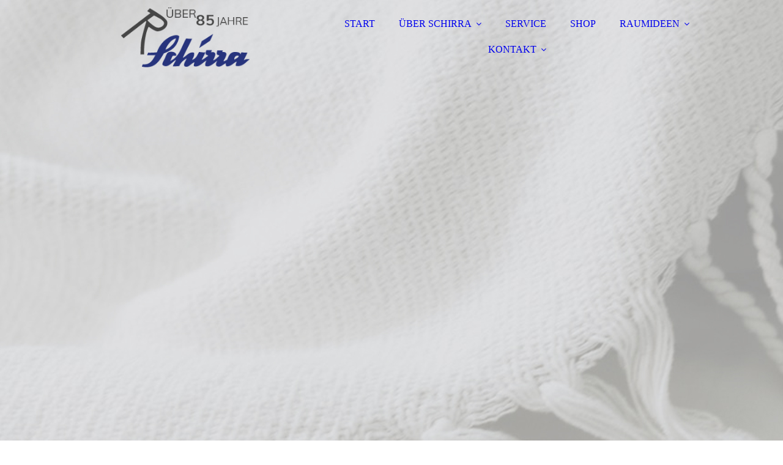

--- FILE ---
content_type: text/html; charset=utf-8
request_url: http://www.schirra-saarlouis.de/raumideen
body_size: 93072
content:
<!DOCTYPE html><html lang="de-DE"><head><meta http-equiv="Content-Type" content="text/html; charset=UTF-8"><title>Raumausstattung Schirra in Saarlouis - RAUMIDEEN</title><meta name="description" content="Wenn Sie einen kreativen und kompetenten Berater für Raumausstattung und Inneneinrichtung suchen, sind Sie bei uns richtig. Kontaktieren Sie uns!"><meta content="Raumausstattung Schirra in Saarlouis - RAUMIDEEN" property="og:title"><meta content="website" property="og:type"><meta content="http://schirra-saarlouis.de/raumideen" property="og:url"><style>
                            .untrustedWidgetFrame {
                            width           : 300px;
                            height          : 200px;
                            border          : 0;
                            }
                        </style><script>
                            window.beng = window.beng || {};

                            window.beng.env = {
                            language : "de",
                            country : "DE",
                            mode : "deploy",
                            context : "page",
                            pageId : "000000856792",
                            scope : "1568431",
                            isProtected: false,
                            navigationText : "RAUMIDEEN",
                            instance : "1",
                            common_prefix : "//my.cm4all.net",
                            design_common : "//my.cm4all.net/beng/designs/",
                            design_template : "sys/cm_dux_092",
                            path_design : "//my.cm4all.net/beng/designs/data/sys/cm_dux_092/",
                            path_res : "//my.cm4all.net/res/",
                            path_bengres : "//my.cm4all.net/beng/res/",
                            masterDomain : "",
                            preferredDomain : "",
                            preprocessHostingUri : function(uri) {
                            
                                return uri || "";
                            
                            },
                            hideEmptyAreas: true
                            };
                            </script><script src="//my.cm4all.net/cm4all-beng-proxy/beng-proxy.js"></script><link type="text/css" rel="stylesheet" href="https://cdn-eu.c4t.cc/pool/font-awesome/4.7.0/css/font-awesome.min.css"/>
<link type="text/css" rel="stylesheet" href="//my.cm4all.net/res/js/lib/css/popup-guistrap.css" /><link rel="stylesheet" type="text/css" href="//my.cm4all.net/.cm4all/res/static/libcm4all-js-widget/3.85.43/css/widget-runtime.css" />
<link rel="stylesheet" type="text/css" href="//my.cm4all.net/.cm4all/res/static/beng-editor/3.0.44/css/deploy.css" />
<link rel="stylesheet" type="text/css" href="//my.cm4all.net/.cm4all/res/static/libcm4all-js-widget/3.85.43/css/slideshow-common.css" />
<script src="//my.cm4all.net/.cm4all/res/static/jquery-1.7/jquery.js"></script><script src="//my.cm4all.net/.cm4all/res/static/prototype-1.7.3/prototype.js"></script><script src="//my.cm4all.net/.cm4all/res/static/jslib/1.0.2/js/legacy.js"></script><script src="//my.cm4all.net/.cm4all/res/static/libcm4all-js-widget/3.85.43/js/widget-runtime.js"></script>
<script src="//my.cm4all.net/.cm4all/res/static/libcm4all-js-widget/3.85.43/js/slideshow-common.js"></script>
<script src="//my.cm4all.net/.cm4all/res/static/beng-editor/3.0.44/js/deploy.js"></script>
<script type="text/javascript" src="//my.cm4all.net/.cm4all/uro/assets/js/uro-min.js"></script><script>
                            (function() {
                                var linkElem = document.querySelector('link[href$="guistrap.css"], link[href$="guistrap.min.css"]');
                                if (linkElem) {
                                    linkElem.disabled = true;
                                    setTimeout(
                                            function() {
                                                linkElem.disabled = false ;
                                            },
                                            7500
                                    )
                                }
                            })();
                        </script><script>
                            window.cm_ensureFloatingSpace = function() {
                                jQuery(".cm_widget.cm_widget_float_left, .cm_widget.cm_widget_float_right").each(function (i, w) {
                                    w = jQuery(w);
                                    if (w.attr("data-original-width")) {
                                        w.css("width", w.attr("data-original-width")); // reset to original width
                                        w.removeAttr("data-original-width");
                                    }
                                    if (w.closest(".cm-container-small, .cm-container-medium").length > 0) {
                                        if (w.parent().innerWidth() - w.outerWidth() < 150 ||
                                            (w.attr("id").indexOf("FLMNGO_cm4all_com_widgets_Hamweather") >= 0 && w.outerWidth() < 150)) {
                                            if (!w.attr("data-original-width")) {
                                                w.attr("data-original-width", w[0].style.width); // store original width
                                            }
                                            w.css("width", "100%");
                                        }
                                    }
                                });
                            };
                            jQuery(window).resize(window.cm_ensureFloatingSpace);
                            jQuery(document).ready(window.cm_ensureFloatingSpace);
                        </script><script>
                      jQuery(document).ready(function() {
                        var as = jQuery(".cm_anchor");
                        as.each(function() {
                          var a = jQuery(this);
                          var t = a.attr("title");
                          a.hover(
                            function() {a.removeAttr("title");},
                            function() {if(t) a.attr({title: t});});});
                      });
                    </script><link href="//my.cm4all.net/.cm4all/designs/static/sys/cm_dux_092/1686182909.1/css/main.css" rel="stylesheet" type="text/css"><meta name="viewport" content="width=device-width, initial-scale=1, maximum-scale=1, user-scalable=no"><link href="//my.cm4all.net/.cm4all/designs/static/sys/cm_dux_092/1686182909.1/css/cm-templates-global-style.css" rel="stylesheet" type="text/css"><link href="/.cm4all/handler.php/vars.css?v=20210827055015" type="text/css" rel="stylesheet"><script>
                            jQuery(document).ready(function () {
                                if (navigator.userAgent && navigator.userAgent.indexOf("Android 2.3") != -1) {
                                    jQuery(".cm-background-effects").css("position", "absolute"); // (PBT: #4187)
                                }
                            });
                            </script><style  type="text/css">.cm-logo {background-image: url("/.cm4all/uproc.php/0/_Design/Logo/.logo-schira.png/picture-1200?_=174119a8b43");
        background-position: 50% 28%;
background-size: 60% auto;
background-repeat: no-repeat;
      }</style><script  type="text/javascript">window.cmLogoWidgetId = "S4BPRD_cm4all_com_widgets_Logo_501769";
            window.cmLogoGetCommonWidget = function (){
                return new cm4all.Common.Widget({
            base    : "/raumideen",
            session : "",
            frame   : "",
            path    : "S4BPRD_cm4all_com_widgets_Logo_501769"
        })
            };
            window.logoConfiguration = {
                "cm-logo-x" : "50%",
        "cm-logo-y" : "28%",
        "cm-logo-v" : "2.0",
        "cm-logo-w" : "60%",
        "cm-logo-h" : "auto",
        "cm-logo-di" : "sys/cm_dux_092",
        "cm-logo-u" : "uro-service://",
        "cm-logo-k" : "%7B%22serviceId%22%3A%220%22%2C%22path%22%3A%22%2F_Design%2FLogo%22%2C%22name%22%3A%22logo-schira.png%22%2C%22type%22%3A%22image%2Fpng%22%2C%22size%22%3A5728%2C%22start%22%3A%22174119a8b43%22%2C%22width%22%3A235%2C%22height%22%3A110%7D",
        "cm-logo-bc" : "",
        "cm-logo-ln" : "/start",
        "cm-logo-ln$" : "home",
        "cm-logo-hi" : false
        ,
        _logoBaseUrl : "uro-service:\/\/",
        _logoPath : "%7B%22serviceId%22%3A%220%22%2C%22path%22%3A%22%2F_Design%2FLogo%22%2C%22name%22%3A%22logo-schira.png%22%2C%22type%22%3A%22image%2Fpng%22%2C%22size%22%3A5728%2C%22start%22%3A%22174119a8b43%22%2C%22width%22%3A235%2C%22height%22%3A110%7D"
        };
            jQuery(document).ready(function() {
                var href = (beng.env.mode == "deploy" ? "/" : "/start");
                jQuery(".cm-logo").wrap("<a style='text-decoration: none;' href='" + href + "'></a>");
            });
            </script><link rel="icon" href="data:;base64,iVBORw0KGgo="/><style id="cm_table_styles"></style><style id="cm_background_queries">@media(min-width: 100px), (min-resolution: 72dpi), (-webkit-min-device-pixel-ratio: 1) {.cm-background{background-image:url("/.cm4all/uproc.php/0/_Design/Hintergrund/.hg_03.jpg/picture-200?_=174494db700");}}@media(min-width: 100px), (min-resolution: 144dpi), (-webkit-min-device-pixel-ratio: 2) {.cm-background{background-image:url("/.cm4all/uproc.php/0/_Design/Hintergrund/.hg_03.jpg/picture-400?_=174494db700");}}@media(min-width: 200px), (min-resolution: 72dpi), (-webkit-min-device-pixel-ratio: 1) {.cm-background{background-image:url("/.cm4all/uproc.php/0/_Design/Hintergrund/.hg_03.jpg/picture-400?_=174494db700");}}@media(min-width: 200px), (min-resolution: 144dpi), (-webkit-min-device-pixel-ratio: 2) {.cm-background{background-image:url("/.cm4all/uproc.php/0/_Design/Hintergrund/.hg_03.jpg/picture-800?_=174494db700");}}@media(min-width: 400px), (min-resolution: 72dpi), (-webkit-min-device-pixel-ratio: 1) {.cm-background{background-image:url("/.cm4all/uproc.php/0/_Design/Hintergrund/.hg_03.jpg/picture-800?_=174494db700");}}@media(min-width: 400px), (min-resolution: 144dpi), (-webkit-min-device-pixel-ratio: 2) {.cm-background{background-image:url("/.cm4all/uproc.php/0/_Design/Hintergrund/.hg_03.jpg/picture-1200?_=174494db700");}}@media(min-width: 600px), (min-resolution: 72dpi), (-webkit-min-device-pixel-ratio: 1) {.cm-background{background-image:url("/.cm4all/uproc.php/0/_Design/Hintergrund/.hg_03.jpg/picture-1200?_=174494db700");}}@media(min-width: 600px), (min-resolution: 144dpi), (-webkit-min-device-pixel-ratio: 2) {.cm-background{background-image:url("/.cm4all/uproc.php/0/_Design/Hintergrund/.hg_03.jpg/picture-1600?_=174494db700");}}@media(min-width: 800px), (min-resolution: 72dpi), (-webkit-min-device-pixel-ratio: 1) {.cm-background{background-image:url("/.cm4all/uproc.php/0/_Design/Hintergrund/.hg_03.jpg/picture-1600?_=174494db700");}}@media(min-width: 800px), (min-resolution: 144dpi), (-webkit-min-device-pixel-ratio: 2) {.cm-background{background-image:url("/.cm4all/uproc.php/0/_Design/Hintergrund/.hg_03.jpg/picture-2600?_=174494db700");}}</style></head><body class=" device-desktop cm-deploy"><div class="cm-background"></div><div class="cm-background-video"></div><div class="cm-background-effects"></div><div class="page_wrapper cm-templates-container"><div class="head_wrapper cm-templates-header"><div class="content_center flexbox_container"><div class="cm-templates-logo cm_can_be_empty cm-logo" id="logo"></div><div class="navigation_wrapper cm_with_forcesub" id="cm_navigation"><ul id="cm_mainnavigation"><li id="cm_navigation_pid_856794"><a title="START" href="/start" class="cm_anchor">START</a></li><li id="cm_navigation_pid_856793" class="cm_has_subnavigation"><a title="ÜBER SCHIRRA" href="/ueber-schirra" class="cm_anchor">ÜBER SCHIRRA</a><ul class="cm_subnavigation" id="cm_subnavigation_pid_856793"><li id="cm_navigation_pid_860612"><a title="Aktuelles" href="/UeBER-SCHIRRA/Aktuelles" class="cm_anchor">Aktuelles</a></li><li id="cm_navigation_pid_856791"><a title="Produkte &amp; Partner" href="/produkte-und-partner" class="cm_anchor">Produkte &amp; Partner</a></li><li id="cm_navigation_pid_856796"><a title="Stellenangebote" href="/stellenangebote" class="cm_anchor">Stellenangebote</a></li></ul></li><li id="cm_navigation_pid_859200"><a title="SERVICE" href="/service" class="cm_anchor">SERVICE</a></li><li id="cm_navigation_pid_858885"><a title="SHOP" href="/shop" class="cm_anchor">SHOP</a></li><li id="cm_navigation_pid_856792" class="cm_current cm_has_subnavigation"><a title="RAUMIDEEN" href="/raumideen" class="cm_anchor">RAUMIDEEN</a><ul class="cm_subnavigation" id="cm_subnavigation_pid_856792"><li id="cm_navigation_pid_856798"><a title="Gardinen, Vorhänge" href="/gardinen-und-vorhaenge" class="cm_anchor">Gardinen, Vorhänge</a></li><li id="cm_navigation_pid_859201"><a title="Befestigungs­systeme" href="/befestigungssysteme" class="cm_anchor">Befestigungs­systeme</a></li><li id="cm_navigation_pid_856800"><a title="Sicht, Sonnenschutz" href="/sicht-und-sonnenschutz" class="cm_anchor">Sicht, Sonnenschutz</a></li><li id="cm_navigation_pid_856799"><a title="Polsterei, Polster­stoffe" href="/polsterei-und-polsterstoffe" class="cm_anchor">Polsterei, Polster­stoffe</a></li><li id="cm_navigation_pid_856797"><a title="Boden, Design­beläge" href="/boden-und-designbelaege" class="cm_anchor">Boden, Design­beläge</a></li><li id="cm_navigation_pid_858883"><a title="Teppiche" href="/teppiche" class="cm_anchor">Teppiche</a></li><li id="cm_navigation_pid_856801"><a title="Insekten­schutz" href="/insektenschutz" class="cm_anchor">Insekten­schutz</a></li><li id="cm_navigation_pid_856804"><a title="Tapeten, Farben" href="/tapeten-und-farben" class="cm_anchor">Tapeten, Farben</a></li><li id="cm_navigation_pid_856803"><a title="Alles fürs Bad" href="/alles-fuers-bad" class="cm_anchor">Alles fürs Bad</a></li><li id="cm_navigation_pid_856802"><a title="Heimtextilien" href="/heimtextilien" class="cm_anchor">Heimtextilien</a></li><li id="cm_navigation_pid_859202"><a title="Reinigung, Pflege" href="/reinigung-und-pflege" class="cm_anchor">Reinigung, Pflege</a></li><li id="cm_navigation_pid_856805"><a title="Raumplaner" href="/materialo-raumplaner" class="cm_anchor">Raumplaner</a></li></ul></li><li id="cm_navigation_pid_856790" class="cm_has_subnavigation"><a title="KONTAKT" href="/kontakt" class="cm_anchor">KONTAKT</a><ul class="cm_subnavigation" id="cm_subnavigation_pid_856790"><li id="cm_navigation_pid_856789"><a title="Angebotsanfrage" href="/angebotsanfrage" class="cm_anchor">Angebotsanfrage</a></li></ul></li></ul></div></div><div class="triangleBottomLeft triangle cm-templates-triangle--bottom"> </div></div><div class="keyvisual_wrapper cm-template-keyvisual flexbox_container cm_can_be_empty"><div class="cm-template-keyvisual__media cm_can_be_empty cm-kv-0" id="keyvisual"></div><div class="title_wrapper cm_can_be_empty"><div class="title cm_can_be_empty" id="title" style=""> </div><div class="subtitle cm_can_be_empty" id="subtitle" style=""> </div></div></div><div class="sidebar_wrapper_top cm_can_be_empty"><div class="triangleTopRight triangle cm-templates-triangle--top"> </div><div class="content_center"><div class="fullsidebar sidebar cm_can_be_empty" id="widgetbar_page_1" data-cm-hintable="yes"><p> </p></div><div class="fullsidebar sidebar cm_can_be_empty" id="widgetbar_site_2" data-cm-hintable="yes"><p><br></p></div></div></div><div class="cm-template-content content_wrapper"><div class="triangleTopLeft triangle cm-templates-triangle--top"> </div><div class="widthWrapper"><div class="content_center"><div class="cm-template-content__main content cm-templates-text" id="content_main" data-cm-hintable="yes"><p style="text-align: center;"> <br></p><div style="text-align: center;"><span style="background-color: transparent;"><span style='color: #3b3b3b; font-family: "Source Sans Pro", sans-serif; font-size: 54px; font-style: normal; font-weight: 400; text-align: center;'>UNSERE LEISTUNGEN</span><br></span><span style='font-family: "Source Sans Pro", sans-serif; font-size: 32px; color: #27347d;'><span style='font-weight: 400; font-family: "Source Sans Pro", sans-serif;'>RAUMAUSSTATTUNG SCHIRRA IN SAARLOUIS</span><br></span></div><p><br></p><div class="cm_column_wrapper"><div style="width: 10%;" class="cm_column"></div><div style="width: 7.5px;" class="cm_column_gap cm_column_gap_left cm_resizable"></div><div style="width: 7.5px;" class="cm_column_gap cm_column_gap_right cm_resizable"></div><div style="width: 79.9999%;" class="cm_column"><p style="text-align: center;">Bei uns erhalten Sie alle Leistungen im Bereich der Raumausstattung aus einer Hand! Unser breites Leistungsspektrum umfasst neben der Raum­gestal­tung für den privaten Bereich natürlich auch die Inneneinrichtung für gewerbliche Objekte.  Zu unserem Service gehören selbstverständlich auch die Beratung, Aufmaßerstellung und fachgerechte Montage vor Ort! <br></p><p style="text-align: center;"><br></p><p style="text-align: center;"><span style='font-weight: 600; font-family: "Open Sans";'>Unter den folgenden Links erhalten Sie nähere Informationen zu den einzelnen Schwerpunkten:</span></p><p style="text-align: center;"><span style='font-size: 28px; font-family: "Open Sans";'> </span><br></p></div><div style="width: 8px;" class="cm_column_gap cm_column_gap_left cm_resizable"></div><div style="width: 8px;" class="cm_column_gap cm_column_gap_right cm_resizable"></div><div style="width: 10%;" class="cm_column"><p><br></p></div></div><p><br></p><div class="cm_column_wrapper"><div style="width: 33.3333%;" class="cm_column"><div class="clearFloating" style="clear:both;height: 0px; width: auto;"></div><div id="widgetcontainer_S4BPRD_com_cm4all_wdn_Button_501996" class="
					cm_widget_block
					cm_widget com_cm4all_wdn_Button cm_widget_block_center" style="width:100%; max-width:100%; "><div class="cm_widget_anchor"><a name="S4BPRD_com_cm4all_wdn_Button_501996" id="widgetanchor_S4BPRD_com_cm4all_wdn_Button_501996"><!--com.cm4all.wdn.Button--></a></div><script type="text/javascript">
window.cm4all.widgets.register( '/raumideen', '', '', 'S4BPRD_com_cm4all_wdn_Button_501996');
</script>
		<script type="text/javascript">
	(function() {

		var links = ["@\/css\/show.min.css?v=15.css"];
		for( var i=0; i<links.length; i++) {
			if( links[i].indexOf( '@')==0) {
				links[i] = "/.cm4all/widgetres.php/com.cm4all.wdn.Button/" + links[i].substring( 2);
			} else if( links[i].indexOf( '/')!=0) {
				links[i] = window.cm4all.widgets[ 'S4BPRD_com_cm4all_wdn_Button_501996'].url( links[i]);
			}
		}
		cm4all.Common.loadCss( links);

		var scripts = [];
		for( var i=0; i<scripts.length; i++) {
			if( scripts[i].indexOf( '@')==0) {
				scripts[i] = "/.cm4all/widgetres.php/com.cm4all.wdn.Button/" + scripts[i].substring( 2);
			} else if( scripts[i].indexOf( '/')!=0) {
				scripts[i] = window.cm4all.widgets[ 'S4BPRD_com_cm4all_wdn_Button_501996'].url( scripts[i]);
			}
		}

		var deferred = jQuery.Deferred();
		window.cm4all.widgets[ 'S4BPRD_com_cm4all_wdn_Button_501996'].ready = (function() {
			var ready = function ready( handler) {
				deferred.done( handler);
			};
			return deferred.promise( ready);
		})();
		cm4all.Common.requireLibrary( scripts, function() {
			deferred.resolveWith( window.cm4all.widgets[ 'S4BPRD_com_cm4all_wdn_Button_501996']);
		});
	})();
</script>    <a
      class="cm-widget-button_2 cm-w_btn-hover-invert "
      id="C_S4BPRD_com_cm4all_wdn_Button_501996__-base"
       href="/gardinen-und-vorhaenge"     style="
      border-radius: 300px;border-color: rgba(39,52,125,1);background-color: rgba(39,52,125,1);padding: 13px 15px;width: 320px;font-size: inherit;    "
    onMouseOut="this.style.backgroundColor='rgba(39,52,125,1)';this.firstElementChild.style.color='rgba(254,254,254,1)';"onMouseOver="this.style.backgroundColor='rgba(254,254,254,1)';this.firstElementChild.style.color='rgba(39,52,125,1)';"  >
    <span
      style="color: rgba(254,254,254,1);"
    >GARDINEN &amp; VORHÄNGE</span>
  </a>

  
</div><p style="text-align: center;"><span style='font-size: 28px; font-family: "Open Sans";'> </span><br></p></div><div style="width: 12.5px;" class="cm_column_gap cm_column_gap_left"></div><div style="width: 12.5px;" class="cm_column_gap cm_column_gap_right"></div><div style="width: 33.3333%;" class="cm_column"><div class="clearFloating" style="clear:both;height: 0px; width: auto;"></div><div id="widgetcontainer_S4BPRD_com_cm4all_wdn_Button_622728" class="
					cm_widget_block
					cm_widget com_cm4all_wdn_Button cm_widget_block_center" style="width:100%; max-width:100%; "><div class="cm_widget_anchor"><a name="S4BPRD_com_cm4all_wdn_Button_622728" id="widgetanchor_S4BPRD_com_cm4all_wdn_Button_622728"><!--com.cm4all.wdn.Button--></a></div><script type="text/javascript">
window.cm4all.widgets.register( '/raumideen', '', '', 'S4BPRD_com_cm4all_wdn_Button_622728');
</script>
		<script type="text/javascript">
	(function() {

		var links = ["@\/css\/show.min.css?v=15.css"];
		for( var i=0; i<links.length; i++) {
			if( links[i].indexOf( '@')==0) {
				links[i] = "/.cm4all/widgetres.php/com.cm4all.wdn.Button/" + links[i].substring( 2);
			} else if( links[i].indexOf( '/')!=0) {
				links[i] = window.cm4all.widgets[ 'S4BPRD_com_cm4all_wdn_Button_622728'].url( links[i]);
			}
		}
		cm4all.Common.loadCss( links);

		var scripts = [];
		for( var i=0; i<scripts.length; i++) {
			if( scripts[i].indexOf( '@')==0) {
				scripts[i] = "/.cm4all/widgetres.php/com.cm4all.wdn.Button/" + scripts[i].substring( 2);
			} else if( scripts[i].indexOf( '/')!=0) {
				scripts[i] = window.cm4all.widgets[ 'S4BPRD_com_cm4all_wdn_Button_622728'].url( scripts[i]);
			}
		}

		var deferred = jQuery.Deferred();
		window.cm4all.widgets[ 'S4BPRD_com_cm4all_wdn_Button_622728'].ready = (function() {
			var ready = function ready( handler) {
				deferred.done( handler);
			};
			return deferred.promise( ready);
		})();
		cm4all.Common.requireLibrary( scripts, function() {
			deferred.resolveWith( window.cm4all.widgets[ 'S4BPRD_com_cm4all_wdn_Button_622728']);
		});
	})();
</script>    <a
      class="cm-widget-button_2 cm-w_btn-hover-invert "
      id="C_S4BPRD_com_cm4all_wdn_Button_622728__-base"
       href="/befestigungssysteme"     style="
      border-radius: 300px;border-color: rgba(39,52,125,1);background-color: rgba(39,52,125,1);padding: 13px 15px;width: 320px;font-size: inherit;    "
    onMouseOut="this.style.backgroundColor='rgba(39,52,125,1)';this.firstElementChild.style.color='#fefefe';"onMouseOver="this.style.backgroundColor='#fefefe';this.firstElementChild.style.color='rgba(39,52,125,1)';"  >
    <span
      style="color: #fefefe;"
    >BEFESTIGUNGSSYSTEME</span>
  </a>

  
</div><p style="text-align: center;"><span style='font-size: 28px; font-family: "Open Sans";'> </span></p></div><div style="width: 12.5px;" class="cm_column_gap cm_column_gap_left"></div><div style="width: 12.5px;" class="cm_column_gap cm_column_gap_right"></div><div style="width: 33.3333%;" class="cm_column"><div class="clearFloating" style="clear:both;height: 0px; width: auto;"></div><div id="widgetcontainer_S4BPRD_com_cm4all_wdn_Button_501999" class="
					cm_widget_block
					cm_widget com_cm4all_wdn_Button cm_widget_block_center" style="width:100%; max-width:100%; "><div class="cm_widget_anchor"><a name="S4BPRD_com_cm4all_wdn_Button_501999" id="widgetanchor_S4BPRD_com_cm4all_wdn_Button_501999"><!--com.cm4all.wdn.Button--></a></div><script type="text/javascript">
window.cm4all.widgets.register( '/raumideen', '', '', 'S4BPRD_com_cm4all_wdn_Button_501999');
</script>
		<script type="text/javascript">
	(function() {

		var links = ["@\/css\/show.min.css?v=15.css"];
		for( var i=0; i<links.length; i++) {
			if( links[i].indexOf( '@')==0) {
				links[i] = "/.cm4all/widgetres.php/com.cm4all.wdn.Button/" + links[i].substring( 2);
			} else if( links[i].indexOf( '/')!=0) {
				links[i] = window.cm4all.widgets[ 'S4BPRD_com_cm4all_wdn_Button_501999'].url( links[i]);
			}
		}
		cm4all.Common.loadCss( links);

		var scripts = [];
		for( var i=0; i<scripts.length; i++) {
			if( scripts[i].indexOf( '@')==0) {
				scripts[i] = "/.cm4all/widgetres.php/com.cm4all.wdn.Button/" + scripts[i].substring( 2);
			} else if( scripts[i].indexOf( '/')!=0) {
				scripts[i] = window.cm4all.widgets[ 'S4BPRD_com_cm4all_wdn_Button_501999'].url( scripts[i]);
			}
		}

		var deferred = jQuery.Deferred();
		window.cm4all.widgets[ 'S4BPRD_com_cm4all_wdn_Button_501999'].ready = (function() {
			var ready = function ready( handler) {
				deferred.done( handler);
			};
			return deferred.promise( ready);
		})();
		cm4all.Common.requireLibrary( scripts, function() {
			deferred.resolveWith( window.cm4all.widgets[ 'S4BPRD_com_cm4all_wdn_Button_501999']);
		});
	})();
</script>    <a
      class="cm-widget-button_2 cm-w_btn-hover-invert "
      id="C_S4BPRD_com_cm4all_wdn_Button_501999__-base"
       href="/sicht-und-sonnenschutz"     style="
      border-radius: 300px;border-color: rgba(39,52,125,1);background-color: rgba(39,52,125,1);padding: 13px 15px;width: 320px;font-size: inherit;    "
    onMouseOut="this.style.backgroundColor='rgba(39,52,125,1)';this.firstElementChild.style.color='rgba(254,254,254,1)';"onMouseOver="this.style.backgroundColor='rgba(254,254,254,1)';this.firstElementChild.style.color='rgba(39,52,125,1)';"  >
    <span
      style="color: rgba(254,254,254,1);"
    >SICHT- &amp; SONNENSCHUTZ</span>
  </a>

  
</div><p style="text-align: center;"><span style='font-size: 28px; font-family: "Open Sans";'> </span></p></div></div><div class="cm_column_wrapper"><div style="width: 33.3333%;" class="cm_column"><div class="clearFloating" style="clear:both;height: 0px; width: auto;"></div><div id="widgetcontainer_S4BPRD_com_cm4all_wdn_Button_501998" class="
					cm_widget_block
					cm_widget com_cm4all_wdn_Button cm_widget_block_center" style="width:100%; max-width:100%; "><div class="cm_widget_anchor"><a name="S4BPRD_com_cm4all_wdn_Button_501998" id="widgetanchor_S4BPRD_com_cm4all_wdn_Button_501998"><!--com.cm4all.wdn.Button--></a></div><script type="text/javascript">
window.cm4all.widgets.register( '/raumideen', '', '', 'S4BPRD_com_cm4all_wdn_Button_501998');
</script>
		<script type="text/javascript">
	(function() {

		var links = ["@\/css\/show.min.css?v=15.css"];
		for( var i=0; i<links.length; i++) {
			if( links[i].indexOf( '@')==0) {
				links[i] = "/.cm4all/widgetres.php/com.cm4all.wdn.Button/" + links[i].substring( 2);
			} else if( links[i].indexOf( '/')!=0) {
				links[i] = window.cm4all.widgets[ 'S4BPRD_com_cm4all_wdn_Button_501998'].url( links[i]);
			}
		}
		cm4all.Common.loadCss( links);

		var scripts = [];
		for( var i=0; i<scripts.length; i++) {
			if( scripts[i].indexOf( '@')==0) {
				scripts[i] = "/.cm4all/widgetres.php/com.cm4all.wdn.Button/" + scripts[i].substring( 2);
			} else if( scripts[i].indexOf( '/')!=0) {
				scripts[i] = window.cm4all.widgets[ 'S4BPRD_com_cm4all_wdn_Button_501998'].url( scripts[i]);
			}
		}

		var deferred = jQuery.Deferred();
		window.cm4all.widgets[ 'S4BPRD_com_cm4all_wdn_Button_501998'].ready = (function() {
			var ready = function ready( handler) {
				deferred.done( handler);
			};
			return deferred.promise( ready);
		})();
		cm4all.Common.requireLibrary( scripts, function() {
			deferred.resolveWith( window.cm4all.widgets[ 'S4BPRD_com_cm4all_wdn_Button_501998']);
		});
	})();
</script>    <a
      class="cm-widget-button_2 cm-w_btn-hover-invert "
      id="C_S4BPRD_com_cm4all_wdn_Button_501998__-base"
       href="/polsterei-und-polsterstoffe"     style="
      border-radius: 300px;border-color: rgba(39,52,125,1);background-color: rgba(39,52,125,1);padding: 13px 15px;width: 320px;font-size: inherit;    "
    onMouseOut="this.style.backgroundColor='rgba(39,52,125,1)';this.firstElementChild.style.color='rgba(254,254,254,1)';"onMouseOver="this.style.backgroundColor='rgba(254,254,254,1)';this.firstElementChild.style.color='rgba(39,52,125,1)';"  >
    <span
      style="color: rgba(254,254,254,1);"
    >POLSTER- &amp; POLSTERSTOFFE</span>
  </a>

  
</div><p style="text-align: center;"><span style='font-size: 28px; font-family: "Open Sans";'> </span></p></div><div style="width: 12.5px;" class="cm_column_gap cm_column_gap_left"></div><div style="width: 12.5px;" class="cm_column_gap cm_column_gap_right"></div><div style="width: 33.3333%;" class="cm_column"><div class="clearFloating" style="clear:both;height: 0px; width: auto;"></div><div id="widgetcontainer_S4BPRD_com_cm4all_wdn_Button_501997" class="
					cm_widget_block
					cm_widget com_cm4all_wdn_Button cm_widget_block_center" style="width:100%; max-width:100%; "><div class="cm_widget_anchor"><a name="S4BPRD_com_cm4all_wdn_Button_501997" id="widgetanchor_S4BPRD_com_cm4all_wdn_Button_501997"><!--com.cm4all.wdn.Button--></a></div><script type="text/javascript">
window.cm4all.widgets.register( '/raumideen', '', '', 'S4BPRD_com_cm4all_wdn_Button_501997');
</script>
		<script type="text/javascript">
	(function() {

		var links = ["@\/css\/show.min.css?v=15.css"];
		for( var i=0; i<links.length; i++) {
			if( links[i].indexOf( '@')==0) {
				links[i] = "/.cm4all/widgetres.php/com.cm4all.wdn.Button/" + links[i].substring( 2);
			} else if( links[i].indexOf( '/')!=0) {
				links[i] = window.cm4all.widgets[ 'S4BPRD_com_cm4all_wdn_Button_501997'].url( links[i]);
			}
		}
		cm4all.Common.loadCss( links);

		var scripts = [];
		for( var i=0; i<scripts.length; i++) {
			if( scripts[i].indexOf( '@')==0) {
				scripts[i] = "/.cm4all/widgetres.php/com.cm4all.wdn.Button/" + scripts[i].substring( 2);
			} else if( scripts[i].indexOf( '/')!=0) {
				scripts[i] = window.cm4all.widgets[ 'S4BPRD_com_cm4all_wdn_Button_501997'].url( scripts[i]);
			}
		}

		var deferred = jQuery.Deferred();
		window.cm4all.widgets[ 'S4BPRD_com_cm4all_wdn_Button_501997'].ready = (function() {
			var ready = function ready( handler) {
				deferred.done( handler);
			};
			return deferred.promise( ready);
		})();
		cm4all.Common.requireLibrary( scripts, function() {
			deferred.resolveWith( window.cm4all.widgets[ 'S4BPRD_com_cm4all_wdn_Button_501997']);
		});
	})();
</script>    <a
      class="cm-widget-button_2 cm-w_btn-hover-invert "
      id="C_S4BPRD_com_cm4all_wdn_Button_501997__-base"
       href="/boden-und-designbelaege"     style="
      border-radius: 300px;border-color: rgba(39,52,125,1);background-color: rgba(39,52,125,1);padding: 13px 15px;width: 320px;font-size: inherit;    "
    onMouseOut="this.style.backgroundColor='rgba(39,52,125,1)';this.firstElementChild.style.color='rgba(254,254,254,1)';"onMouseOver="this.style.backgroundColor='rgba(254,254,254,1)';this.firstElementChild.style.color='rgba(39,52,125,1)';"  >
    <span
      style="color: rgba(254,254,254,1);"
    >BODEN- &amp; DESIGNBELÄGE</span>
  </a>

  
</div><p style="text-align: center;"><span style='font-size: 28px; font-family: "Open Sans";'> </span></p></div><div style="width: 12.5px;" class="cm_column_gap cm_column_gap_left"></div><div style="width: 12.5px;" class="cm_column_gap cm_column_gap_right"></div><div style="width: 33.3333%;" class="cm_column"><div class="clearFloating" style="clear:both;height: 0px; width: auto;"></div><div id="widgetcontainer_S4BPRD_com_cm4all_wdn_Button_622730" class="
					cm_widget_block
					cm_widget com_cm4all_wdn_Button cm_widget_block_center" style="width:100%; max-width:100%; "><div class="cm_widget_anchor"><a name="S4BPRD_com_cm4all_wdn_Button_622730" id="widgetanchor_S4BPRD_com_cm4all_wdn_Button_622730"><!--com.cm4all.wdn.Button--></a></div><script type="text/javascript">
window.cm4all.widgets.register( '/raumideen', '', '', 'S4BPRD_com_cm4all_wdn_Button_622730');
</script>
		<script type="text/javascript">
	(function() {

		var links = ["@\/css\/show.min.css?v=15.css"];
		for( var i=0; i<links.length; i++) {
			if( links[i].indexOf( '@')==0) {
				links[i] = "/.cm4all/widgetres.php/com.cm4all.wdn.Button/" + links[i].substring( 2);
			} else if( links[i].indexOf( '/')!=0) {
				links[i] = window.cm4all.widgets[ 'S4BPRD_com_cm4all_wdn_Button_622730'].url( links[i]);
			}
		}
		cm4all.Common.loadCss( links);

		var scripts = [];
		for( var i=0; i<scripts.length; i++) {
			if( scripts[i].indexOf( '@')==0) {
				scripts[i] = "/.cm4all/widgetres.php/com.cm4all.wdn.Button/" + scripts[i].substring( 2);
			} else if( scripts[i].indexOf( '/')!=0) {
				scripts[i] = window.cm4all.widgets[ 'S4BPRD_com_cm4all_wdn_Button_622730'].url( scripts[i]);
			}
		}

		var deferred = jQuery.Deferred();
		window.cm4all.widgets[ 'S4BPRD_com_cm4all_wdn_Button_622730'].ready = (function() {
			var ready = function ready( handler) {
				deferred.done( handler);
			};
			return deferred.promise( ready);
		})();
		cm4all.Common.requireLibrary( scripts, function() {
			deferred.resolveWith( window.cm4all.widgets[ 'S4BPRD_com_cm4all_wdn_Button_622730']);
		});
	})();
</script>    <a
      class="cm-widget-button_2 cm-w_btn-hover-invert "
      id="C_S4BPRD_com_cm4all_wdn_Button_622730__-base"
       href="/teppiche"     style="
      border-radius: 300px;border-color: rgba(39,52,125,1);background-color: rgba(39,52,125,1);padding: 13px 15px;width: 320px;font-size: inherit;    "
    onMouseOut="this.style.backgroundColor='rgba(39,52,125,1)';this.firstElementChild.style.color='#fefefe';"onMouseOver="this.style.backgroundColor='#fefefe';this.firstElementChild.style.color='rgba(39,52,125,1)';"  >
    <span
      style="color: #fefefe;"
    >TEPPICHE</span>
  </a>

  
</div><p style="text-align: center;"><span style='font-size: 28px; font-family: "Open Sans";'> </span></p></div></div><div class="cm_column_wrapper"><div style="width: 33.3333%;" class="cm_column"><div class="clearFloating" style="clear:both;height: 0px; width: auto;"></div><div id="widgetcontainer_S4BPRD_com_cm4all_wdn_Button_502000" class="
					cm_widget_block
					cm_widget com_cm4all_wdn_Button cm_widget_block_center" style="width:100%; max-width:100%; "><div class="cm_widget_anchor"><a name="S4BPRD_com_cm4all_wdn_Button_502000" id="widgetanchor_S4BPRD_com_cm4all_wdn_Button_502000"><!--com.cm4all.wdn.Button--></a></div><script type="text/javascript">
window.cm4all.widgets.register( '/raumideen', '', '', 'S4BPRD_com_cm4all_wdn_Button_502000');
</script>
		<script type="text/javascript">
	(function() {

		var links = ["@\/css\/show.min.css?v=15.css"];
		for( var i=0; i<links.length; i++) {
			if( links[i].indexOf( '@')==0) {
				links[i] = "/.cm4all/widgetres.php/com.cm4all.wdn.Button/" + links[i].substring( 2);
			} else if( links[i].indexOf( '/')!=0) {
				links[i] = window.cm4all.widgets[ 'S4BPRD_com_cm4all_wdn_Button_502000'].url( links[i]);
			}
		}
		cm4all.Common.loadCss( links);

		var scripts = [];
		for( var i=0; i<scripts.length; i++) {
			if( scripts[i].indexOf( '@')==0) {
				scripts[i] = "/.cm4all/widgetres.php/com.cm4all.wdn.Button/" + scripts[i].substring( 2);
			} else if( scripts[i].indexOf( '/')!=0) {
				scripts[i] = window.cm4all.widgets[ 'S4BPRD_com_cm4all_wdn_Button_502000'].url( scripts[i]);
			}
		}

		var deferred = jQuery.Deferred();
		window.cm4all.widgets[ 'S4BPRD_com_cm4all_wdn_Button_502000'].ready = (function() {
			var ready = function ready( handler) {
				deferred.done( handler);
			};
			return deferred.promise( ready);
		})();
		cm4all.Common.requireLibrary( scripts, function() {
			deferred.resolveWith( window.cm4all.widgets[ 'S4BPRD_com_cm4all_wdn_Button_502000']);
		});
	})();
</script>    <a
      class="cm-widget-button_2 cm-w_btn-hover-invert "
      id="C_S4BPRD_com_cm4all_wdn_Button_502000__-base"
       href="/insektenschutz"     style="
      border-radius: 300px;border-color: rgba(39,52,125,1);background-color: rgba(39,52,125,1);padding: 13px 15px;width: 320px;font-size: inherit;    "
    onMouseOut="this.style.backgroundColor='rgba(39,52,125,1)';this.firstElementChild.style.color='rgba(254,254,254,1)';"onMouseOver="this.style.backgroundColor='rgba(254,254,254,1)';this.firstElementChild.style.color='rgba(39,52,125,1)';"  >
    <span
      style="color: rgba(254,254,254,1);"
    >INSEKTENSCHUTZ</span>
  </a>

  
</div><p style="text-align: center;"><span style='font-size: 28px; font-family: "Open Sans";'> </span></p></div><div style="width: 12.5px;" class="cm_column_gap cm_column_gap_left"></div><div style="width: 12.5px;" class="cm_column_gap cm_column_gap_right"></div><div style="width: 33.3333%;" class="cm_column"><div class="clearFloating" style="clear:both;height: 0px; width: auto;"></div><div id="widgetcontainer_S4BPRD_com_cm4all_wdn_Button_502003" class="
					cm_widget_block
					cm_widget com_cm4all_wdn_Button cm_widget_block_center" style="width:100%; max-width:100%; "><div class="cm_widget_anchor"><a name="S4BPRD_com_cm4all_wdn_Button_502003" id="widgetanchor_S4BPRD_com_cm4all_wdn_Button_502003"><!--com.cm4all.wdn.Button--></a></div><script type="text/javascript">
window.cm4all.widgets.register( '/raumideen', '', '', 'S4BPRD_com_cm4all_wdn_Button_502003');
</script>
		<script type="text/javascript">
	(function() {

		var links = ["@\/css\/show.min.css?v=15.css"];
		for( var i=0; i<links.length; i++) {
			if( links[i].indexOf( '@')==0) {
				links[i] = "/.cm4all/widgetres.php/com.cm4all.wdn.Button/" + links[i].substring( 2);
			} else if( links[i].indexOf( '/')!=0) {
				links[i] = window.cm4all.widgets[ 'S4BPRD_com_cm4all_wdn_Button_502003'].url( links[i]);
			}
		}
		cm4all.Common.loadCss( links);

		var scripts = [];
		for( var i=0; i<scripts.length; i++) {
			if( scripts[i].indexOf( '@')==0) {
				scripts[i] = "/.cm4all/widgetres.php/com.cm4all.wdn.Button/" + scripts[i].substring( 2);
			} else if( scripts[i].indexOf( '/')!=0) {
				scripts[i] = window.cm4all.widgets[ 'S4BPRD_com_cm4all_wdn_Button_502003'].url( scripts[i]);
			}
		}

		var deferred = jQuery.Deferred();
		window.cm4all.widgets[ 'S4BPRD_com_cm4all_wdn_Button_502003'].ready = (function() {
			var ready = function ready( handler) {
				deferred.done( handler);
			};
			return deferred.promise( ready);
		})();
		cm4all.Common.requireLibrary( scripts, function() {
			deferred.resolveWith( window.cm4all.widgets[ 'S4BPRD_com_cm4all_wdn_Button_502003']);
		});
	})();
</script>    <a
      class="cm-widget-button_2 cm-w_btn-hover-invert "
      id="C_S4BPRD_com_cm4all_wdn_Button_502003__-base"
       href="/tapeten-und-farben"     style="
      border-radius: 300px;border-color: rgba(39,52,125,1);background-color: rgba(39,52,125,1);padding: 13px 15px;width: 320px;font-size: inherit;    "
    onMouseOut="this.style.backgroundColor='rgba(39,52,125,1)';this.firstElementChild.style.color='rgba(254,254,254,1)';"onMouseOver="this.style.backgroundColor='rgba(254,254,254,1)';this.firstElementChild.style.color='rgba(39,52,125,1)';"  >
    <span
      style="color: rgba(254,254,254,1);"
    >TAPETEN &amp; FARBEN</span>
  </a>

  
</div><p style="text-align: center;"><span style='font-size: 28px; font-family: "Open Sans";'> </span></p></div><div style="width: 12.5px;" class="cm_column_gap cm_column_gap_left"></div><div style="width: 12.5px;" class="cm_column_gap cm_column_gap_right"></div><div style="width: 33.3333%;" class="cm_column"><div class="clearFloating" style="clear:both;height: 0px; width: auto;"></div><div id="widgetcontainer_S4BPRD_com_cm4all_wdn_Button_502002" class="
					cm_widget_block
					cm_widget com_cm4all_wdn_Button cm_widget_block_center" style="width:100%; max-width:100%; "><div class="cm_widget_anchor"><a name="S4BPRD_com_cm4all_wdn_Button_502002" id="widgetanchor_S4BPRD_com_cm4all_wdn_Button_502002"><!--com.cm4all.wdn.Button--></a></div><script type="text/javascript">
window.cm4all.widgets.register( '/raumideen', '', '', 'S4BPRD_com_cm4all_wdn_Button_502002');
</script>
		<script type="text/javascript">
	(function() {

		var links = ["@\/css\/show.min.css?v=15.css"];
		for( var i=0; i<links.length; i++) {
			if( links[i].indexOf( '@')==0) {
				links[i] = "/.cm4all/widgetres.php/com.cm4all.wdn.Button/" + links[i].substring( 2);
			} else if( links[i].indexOf( '/')!=0) {
				links[i] = window.cm4all.widgets[ 'S4BPRD_com_cm4all_wdn_Button_502002'].url( links[i]);
			}
		}
		cm4all.Common.loadCss( links);

		var scripts = [];
		for( var i=0; i<scripts.length; i++) {
			if( scripts[i].indexOf( '@')==0) {
				scripts[i] = "/.cm4all/widgetres.php/com.cm4all.wdn.Button/" + scripts[i].substring( 2);
			} else if( scripts[i].indexOf( '/')!=0) {
				scripts[i] = window.cm4all.widgets[ 'S4BPRD_com_cm4all_wdn_Button_502002'].url( scripts[i]);
			}
		}

		var deferred = jQuery.Deferred();
		window.cm4all.widgets[ 'S4BPRD_com_cm4all_wdn_Button_502002'].ready = (function() {
			var ready = function ready( handler) {
				deferred.done( handler);
			};
			return deferred.promise( ready);
		})();
		cm4all.Common.requireLibrary( scripts, function() {
			deferred.resolveWith( window.cm4all.widgets[ 'S4BPRD_com_cm4all_wdn_Button_502002']);
		});
	})();
</script>    <a
      class="cm-widget-button_2 cm-w_btn-hover-invert "
      id="C_S4BPRD_com_cm4all_wdn_Button_502002__-base"
       href="/alles-fuers-bad"     style="
      border-radius: 300px;border-color: rgba(39,52,125,1);background-color: rgba(39,52,125,1);padding: 13px 15px;width: 320px;font-size: inherit;    "
    onMouseOut="this.style.backgroundColor='rgba(39,52,125,1)';this.firstElementChild.style.color='rgba(254,254,254,1)';"onMouseOver="this.style.backgroundColor='rgba(254,254,254,1)';this.firstElementChild.style.color='rgba(39,52,125,1)';"  >
    <span
      style="color: rgba(254,254,254,1);"
    >ALLES FÜRS BAD</span>
  </a>

  
</div><p style="text-align: center;"><span style='font-size: 28px; font-family: "Open Sans";'> </span></p></div></div><div class="cm_column_wrapper"><div style="width: 33.3333%;" class="cm_column"><div class="clearFloating" style="clear:both;height: 0px; width: auto;"></div><div id="widgetcontainer_S4BPRD_com_cm4all_wdn_Button_502001" class="
					cm_widget_block
					cm_widget com_cm4all_wdn_Button cm_widget_block_center" style="width:100%; max-width:100%; "><div class="cm_widget_anchor"><a name="S4BPRD_com_cm4all_wdn_Button_502001" id="widgetanchor_S4BPRD_com_cm4all_wdn_Button_502001"><!--com.cm4all.wdn.Button--></a></div><script type="text/javascript">
window.cm4all.widgets.register( '/raumideen', '', '', 'S4BPRD_com_cm4all_wdn_Button_502001');
</script>
		<script type="text/javascript">
	(function() {

		var links = ["@\/css\/show.min.css?v=15.css"];
		for( var i=0; i<links.length; i++) {
			if( links[i].indexOf( '@')==0) {
				links[i] = "/.cm4all/widgetres.php/com.cm4all.wdn.Button/" + links[i].substring( 2);
			} else if( links[i].indexOf( '/')!=0) {
				links[i] = window.cm4all.widgets[ 'S4BPRD_com_cm4all_wdn_Button_502001'].url( links[i]);
			}
		}
		cm4all.Common.loadCss( links);

		var scripts = [];
		for( var i=0; i<scripts.length; i++) {
			if( scripts[i].indexOf( '@')==0) {
				scripts[i] = "/.cm4all/widgetres.php/com.cm4all.wdn.Button/" + scripts[i].substring( 2);
			} else if( scripts[i].indexOf( '/')!=0) {
				scripts[i] = window.cm4all.widgets[ 'S4BPRD_com_cm4all_wdn_Button_502001'].url( scripts[i]);
			}
		}

		var deferred = jQuery.Deferred();
		window.cm4all.widgets[ 'S4BPRD_com_cm4all_wdn_Button_502001'].ready = (function() {
			var ready = function ready( handler) {
				deferred.done( handler);
			};
			return deferred.promise( ready);
		})();
		cm4all.Common.requireLibrary( scripts, function() {
			deferred.resolveWith( window.cm4all.widgets[ 'S4BPRD_com_cm4all_wdn_Button_502001']);
		});
	})();
</script>    <a
      class="cm-widget-button_2 cm-w_btn-hover-invert "
      id="C_S4BPRD_com_cm4all_wdn_Button_502001__-base"
       href="/heimtextilien"     style="
      border-radius: 300px;border-color: rgba(39,52,125,1);background-color: rgba(39,52,125,1);padding: 13px 15px;width: 320px;font-size: inherit;    "
    onMouseOut="this.style.backgroundColor='rgba(39,52,125,1)';this.firstElementChild.style.color='rgba(254,254,254,1)';"onMouseOver="this.style.backgroundColor='rgba(254,254,254,1)';this.firstElementChild.style.color='rgba(39,52,125,1)';"  >
    <span
      style="color: rgba(254,254,254,1);"
    >HEIMTEXTILIEN</span>
  </a>

  
</div><p><br></p></div><div style="width: 12.5px;" class="cm_column_gap cm_column_gap_left"></div><div style="width: 12.5px;" class="cm_column_gap cm_column_gap_right"></div><div style="width: 33.3333%;" class="cm_column"><div class="clearFloating" style="clear:both;height: 0px; width: auto;"></div><div id="widgetcontainer_S4BPRD_com_cm4all_wdn_Button_622731" class="
					cm_widget_block
					cm_widget com_cm4all_wdn_Button cm_widget_block_center" style="width:100%; max-width:100%; "><div class="cm_widget_anchor"><a name="S4BPRD_com_cm4all_wdn_Button_622731" id="widgetanchor_S4BPRD_com_cm4all_wdn_Button_622731"><!--com.cm4all.wdn.Button--></a></div><script type="text/javascript">
window.cm4all.widgets.register( '/raumideen', '', '', 'S4BPRD_com_cm4all_wdn_Button_622731');
</script>
		<script type="text/javascript">
	(function() {

		var links = ["@\/css\/show.min.css?v=15.css"];
		for( var i=0; i<links.length; i++) {
			if( links[i].indexOf( '@')==0) {
				links[i] = "/.cm4all/widgetres.php/com.cm4all.wdn.Button/" + links[i].substring( 2);
			} else if( links[i].indexOf( '/')!=0) {
				links[i] = window.cm4all.widgets[ 'S4BPRD_com_cm4all_wdn_Button_622731'].url( links[i]);
			}
		}
		cm4all.Common.loadCss( links);

		var scripts = [];
		for( var i=0; i<scripts.length; i++) {
			if( scripts[i].indexOf( '@')==0) {
				scripts[i] = "/.cm4all/widgetres.php/com.cm4all.wdn.Button/" + scripts[i].substring( 2);
			} else if( scripts[i].indexOf( '/')!=0) {
				scripts[i] = window.cm4all.widgets[ 'S4BPRD_com_cm4all_wdn_Button_622731'].url( scripts[i]);
			}
		}

		var deferred = jQuery.Deferred();
		window.cm4all.widgets[ 'S4BPRD_com_cm4all_wdn_Button_622731'].ready = (function() {
			var ready = function ready( handler) {
				deferred.done( handler);
			};
			return deferred.promise( ready);
		})();
		cm4all.Common.requireLibrary( scripts, function() {
			deferred.resolveWith( window.cm4all.widgets[ 'S4BPRD_com_cm4all_wdn_Button_622731']);
		});
	})();
</script>    <a
      class="cm-widget-button_2 cm-w_btn-hover-invert "
      id="C_S4BPRD_com_cm4all_wdn_Button_622731__-base"
       href="/reinigung-und-pflege"     style="
      border-radius: 300px;border-color: rgba(39,52,125,1);background-color: rgba(39,52,125,1);padding: 13px 15px;width: 320px;font-size: inherit;    "
    onMouseOut="this.style.backgroundColor='rgba(39,52,125,1)';this.firstElementChild.style.color='#fefefe';"onMouseOver="this.style.backgroundColor='#fefefe';this.firstElementChild.style.color='rgba(39,52,125,1)';"  >
    <span
      style="color: #fefefe;"
    >REINIGUNG &amp; PFLEGE</span>
  </a>

  
</div><p><br></p></div><div style="width: 12.5px;" class="cm_column_gap cm_column_gap_left"></div><div style="width: 12.5px;" class="cm_column_gap cm_column_gap_right"></div><div style="width: 33.3333%;" class="cm_column"><div class="clearFloating" style="clear:both;height: 0px; width: auto;"></div><div id="widgetcontainer_S4BPRD_com_cm4all_wdn_Button_502004" class="
					cm_widget_block
					cm_widget com_cm4all_wdn_Button cm_widget_block_center" style="width:100%; max-width:100%; "><div class="cm_widget_anchor"><a name="S4BPRD_com_cm4all_wdn_Button_502004" id="widgetanchor_S4BPRD_com_cm4all_wdn_Button_502004"><!--com.cm4all.wdn.Button--></a></div><script type="text/javascript">
window.cm4all.widgets.register( '/raumideen', '', '', 'S4BPRD_com_cm4all_wdn_Button_502004');
</script>
		<script type="text/javascript">
	(function() {

		var links = ["@\/css\/show.min.css?v=15.css"];
		for( var i=0; i<links.length; i++) {
			if( links[i].indexOf( '@')==0) {
				links[i] = "/.cm4all/widgetres.php/com.cm4all.wdn.Button/" + links[i].substring( 2);
			} else if( links[i].indexOf( '/')!=0) {
				links[i] = window.cm4all.widgets[ 'S4BPRD_com_cm4all_wdn_Button_502004'].url( links[i]);
			}
		}
		cm4all.Common.loadCss( links);

		var scripts = [];
		for( var i=0; i<scripts.length; i++) {
			if( scripts[i].indexOf( '@')==0) {
				scripts[i] = "/.cm4all/widgetres.php/com.cm4all.wdn.Button/" + scripts[i].substring( 2);
			} else if( scripts[i].indexOf( '/')!=0) {
				scripts[i] = window.cm4all.widgets[ 'S4BPRD_com_cm4all_wdn_Button_502004'].url( scripts[i]);
			}
		}

		var deferred = jQuery.Deferred();
		window.cm4all.widgets[ 'S4BPRD_com_cm4all_wdn_Button_502004'].ready = (function() {
			var ready = function ready( handler) {
				deferred.done( handler);
			};
			return deferred.promise( ready);
		})();
		cm4all.Common.requireLibrary( scripts, function() {
			deferred.resolveWith( window.cm4all.widgets[ 'S4BPRD_com_cm4all_wdn_Button_502004']);
		});
	})();
</script>    <a
      class="cm-widget-button_2 cm-w_btn-hover-invert "
      id="C_S4BPRD_com_cm4all_wdn_Button_502004__-base"
       href="/materialo-raumplaner"     style="
      border-radius: 300px;border-color: rgba(39,52,125,1);background-color: rgba(39,52,125,1);padding: 13px 15px;width: 320px;font-size: inherit;    "
    onMouseOut="this.style.backgroundColor='rgba(39,52,125,1)';this.firstElementChild.style.color='rgba(254,254,254,1)';"onMouseOver="this.style.backgroundColor='rgba(254,254,254,1)';this.firstElementChild.style.color='rgba(39,52,125,1)';"  >
    <span
      style="color: rgba(254,254,254,1);"
    >RAUMPLANER</span>
  </a>

  
</div><p><br></p></div></div><p style="text-align: center;"><span style='font-size: 28px; font-family: "Open Sans";'> </span></p><div style="clear: both;" id="cm_bottom_clearer" contenteditable="false"></div></div></div></div><div class="triangleBottomLeft triangle cm-templates-triangle--bottom"> </div></div><div class="sidebar_wrapper_bottom cm_can_be_empty"><div class="content_center"><div class="fullsidebar sidebar cm_can_be_empty" id="widgetbar_page_3" data-cm-hintable="yes"><p><br></p></div><div class="fullsidebar sidebar cm_can_be_empty" id="widgetbar_site_4" data-cm-hintable="yes"><p><br></p></div></div></div><div class="sidebar_wrapper_bottom_background cm_can_be_empty"><div class="triangleTopLeft triangle cm-templates-triangle--top"> </div><div class="content_center"><div class="fullsidebar sidebar cm_can_be_empty" id="widgetbar_page_5" data-cm-hintable="yes"><p> </p></div><div class="fullsidebar sidebar cm_can_be_empty" id="widgetbar_site_6" data-cm-hintable="yes"><div class="cm_column_wrapper"><div style="width: 33.3333%;" class="cm_column"><h2 style='font-size: 46px; font-family: "Source Sans Pro", sans-serif; font-weight: 400; font-style: normal; color: #3b3b3b; text-align: center;'><span style="background-color: transparent; color: #ffffff;">01.</span></h2><h3 style='font-size: 28px; font-family: "Source Sans Pro", sans-serif; font-weight: 400; font-style: normal; color: #3b3b3b; text-align: center;'><span style="color: #fefefe;">KREATIV WERDEN!</span><br></h3><div style="text-align: center;"><span style="background-color: transparent;"><span style="color: #ffffff;">Testen Sie selber wie ein Sofa, der Boden oder die Gardinen in einer anderen Farbe und einem anderen Material aussehen. Jetzt Kreativ werden!</span><br></span></div><div style="text-align: center;"><br></div><div id="widgetcontainer_S4BPRD_com_cm4all_wdn_Button_501865" class="
					cm_widget_block
					cm_widget com_cm4all_wdn_Button cm_widget_block_center" style="width:100%; max-width:100%; "><div class="cm_widget_anchor"><a name="S4BPRD_com_cm4all_wdn_Button_501865" id="widgetanchor_S4BPRD_com_cm4all_wdn_Button_501865"><!--com.cm4all.wdn.Button--></a></div><script type="text/javascript">
window.cm4all.widgets.register( '/raumideen', '', '', 'S4BPRD_com_cm4all_wdn_Button_501865');
</script>
		<script type="text/javascript">
	(function() {

		var links = ["@\/css\/show.min.css?v=15.css"];
		for( var i=0; i<links.length; i++) {
			if( links[i].indexOf( '@')==0) {
				links[i] = "/.cm4all/widgetres.php/com.cm4all.wdn.Button/" + links[i].substring( 2);
			} else if( links[i].indexOf( '/')!=0) {
				links[i] = window.cm4all.widgets[ 'S4BPRD_com_cm4all_wdn_Button_501865'].url( links[i]);
			}
		}
		cm4all.Common.loadCss( links);

		var scripts = [];
		for( var i=0; i<scripts.length; i++) {
			if( scripts[i].indexOf( '@')==0) {
				scripts[i] = "/.cm4all/widgetres.php/com.cm4all.wdn.Button/" + scripts[i].substring( 2);
			} else if( scripts[i].indexOf( '/')!=0) {
				scripts[i] = window.cm4all.widgets[ 'S4BPRD_com_cm4all_wdn_Button_501865'].url( scripts[i]);
			}
		}

		var deferred = jQuery.Deferred();
		window.cm4all.widgets[ 'S4BPRD_com_cm4all_wdn_Button_501865'].ready = (function() {
			var ready = function ready( handler) {
				deferred.done( handler);
			};
			return deferred.promise( ready);
		})();
		cm4all.Common.requireLibrary( scripts, function() {
			deferred.resolveWith( window.cm4all.widgets[ 'S4BPRD_com_cm4all_wdn_Button_501865']);
		});
	})();
</script>    <a
      class="cm-widget-button_2 cm-w_btn-hover-invert "
      id="C_S4BPRD_com_cm4all_wdn_Button_501865__-base"
       href="/materialo-raumplaner"     style="
      border-radius: 300px;border-color: rgba(255,255,255,1);background-color: rgba(255,255,255,1);padding: 10px 15px;width: 200px;font-size: inherit;    "
    onMouseOut="this.style.backgroundColor='rgba(255,255,255,1)';this.firstElementChild.style.color='rgba(39,52,125,1)';"onMouseOver="this.style.backgroundColor='rgba(39,52,125,1)';this.firstElementChild.style.color='rgba(255,255,255,1)';"  >
    <span
      style="color: rgba(39,52,125,1);"
    >ZUM RAUMPLANER</span>
  </a>

  
</div><p style="text-align: center;"><span style='background-color: transparent; color: #ffffff; font-family: "Open Sans", sans-serif; font-size: 36px; font-style: normal; font-weight: 300; text-align: center;'> </span></p></div><div style="width: 7.5px;" class="cm_column_gap cm_column_gap_left"></div><div style="width: 7.5px;" class="cm_column_gap cm_column_gap_right"></div><div style="width: 33.3333%;" class="cm_column"><h2 style='font-size: 46px; font-family: "Source Sans Pro", sans-serif; font-weight: 400; font-style: normal; color: #3b3b3b; text-align: center;'><span style="background-color: transparent; color: #ffffff;">02.</span></h2><h3 style='font-size: 28px; font-family: "Source Sans Pro", sans-serif; font-weight: 400; font-style: normal; color: #3b3b3b; text-align: center;'><span style="background-color: transparent; color: #ffffff;">JETZT ANGEBOT ANFRAGEN<br></span></h3><p style='color: #3b3b3b; font-family: "Open Sans", sans-serif; font-size: 17px; font-style: normal; font-weight: 300; text-align: center;'><span style="background-color: transparent; color: #ffffff;">Nutzen Sie unsere unverbindliche Angebotsanfrage, um einen ersten Eindruck von uns gewinnen zu können und mit uns in Kontakt zu treten.</span></p><p style='color: #3b3b3b; font-family: "Open Sans", sans-serif; font-size: 17px; font-style: normal; font-weight: 300; text-align: center;'><br></p><h3 style='font-size: 28px; font-family: "Source Sans Pro", sans-serif; font-weight: 400; font-style: normal; color: #3b3b3b; text-align: center;'><span style='background-color: transparent; font-size: 24px; font-family: "Source Sans Pro", sans-serif; color: #ffffff;'><a href="tel://+4968317697723" target="_blank" rel="noreferrer noopener" style="color: inherit;" class="cm_anchor">+49 (0) 6831 7697723</a></span></h3><p style="text-align: center;"><span style='background-color: transparent; color: #ffffff; font-family: "Open Sans", sans-serif; font-size: 36px; font-style: normal; font-weight: 300; text-align: center;'> </span></p></div><div style="width: 8px;" class="cm_column_gap cm_column_gap_left"></div><div style="width: 8px;" class="cm_column_gap cm_column_gap_right"></div><div style="width: 33.3333%;" class="cm_column"><h2 style='font-size: 46px; font-family: "Source Sans Pro", sans-serif; font-weight: 400; font-style: normal; color: #3b3b3b; text-align: center;'><span style="background-color: transparent; color: #ffffff;">03.</span></h2><h3 style='font-size: 28px; font-family: "Source Sans Pro", sans-serif; font-weight: 400; font-style: normal; color: #3b3b3b; text-align: center;'><span style="background-color: transparent; color: #ffffff;">JETZT WEITEREMPFEHLEN!<br></span></h3><p style='color: #3b3b3b; font-family: "Open Sans", sans-serif; font-size: 17px; font-style: normal; font-weight: 300; text-align: center;'><span style="background-color: transparent; color: #ffffff;">Sie waren mit unserer gemeinsammen Zusammenarbeit zufrieden? Fann empfehlen Sie uns gerne Ihrer Familie oder Ihren Freunden weiter.<br></span></p><p style='color: #3b3b3b; font-family: "Open Sans", sans-serif; font-size: 17px; font-style: normal; font-weight: 300; text-align: center;'><br></p><div id="widgetcontainer_S4BPRD_com_cm4all_wdn_social_SocialBookmark_501880" class="
					cm_widget_block
					cm_widget com_cm4all_wdn_social_SocialBookmark cm_widget_block_center" style="width:100%; max-width:100%; "><div class="cm_widget_anchor"><a name="S4BPRD_com_cm4all_wdn_social_SocialBookmark_501880" id="widgetanchor_S4BPRD_com_cm4all_wdn_social_SocialBookmark_501880"><!--com.cm4all.wdn.social.SocialBookmark--></a></div><a  class="cm4all-cookie-consent"   href="/raumideen;focus=S4BPRD_com_cm4all_wdn_social_SocialBookmark_501880&amp;frame=S4BPRD_com_cm4all_wdn_social_SocialBookmark_501880" data-wcid="com.cm4all.wdn.social.SocialBookmark" data-wiid="S4BPRD_com_cm4all_wdn_social_SocialBookmark_501880" data-lazy="true" data-thirdparty="true" data-statistics="false" rel="nofollow" data-blocked="true"><!--S4BPRD_com_cm4all_wdn_social_SocialBookmark_501880--></a></div><p style='color: #3b3b3b; font-family: "Open Sans", sans-serif; font-size: 17px; font-style: normal; font-weight: 300; text-align: center;'><span style='background-color: transparent; color: #ffffff; font-family: "Open Sans", sans-serif; font-size: 36px; font-style: normal; font-weight: 300; text-align: center;'> </span></p></div></div></div></div></div><div class="footer_wrapper cm_can_be_empty"><div class="triangleTopLeft triangle cm-templates-triangle--top"> </div><div class="content_center"><div class="sidebar_wrapper"><div class="fullsidebar sidebar cm_can_be_empty" id="widgetbar_page_7" data-cm-hintable="yes"><p> </p></div><div class="fullsidebar sidebar cm_can_be_empty" id="widgetbar_site_8" data-cm-hintable="yes"><div class="cm_column_wrapper"><div style="width: 33.3333%;" class="cm_column"><h3 style='font-size: 28px; font-family: "Source Sans Pro", sans-serif; font-weight: 400; font-style: normal; color: #3b3b3b; text-align: center;'><span style="background-color: transparent;">RAUMAUSSTATTUNG SCHIRRA<br></span></h3><div style="text-align: center;"><span style="background-color: transparent;"><span style='font-weight: 400; font-family: "Open Sans";'>Raumausstattung Schirra ehemals Casa Deco</span><br>Wallstr. 2 (im Pieper Parkhaus)<br>66740 Saarlouis<br><span style='font-size: 36px; font-family: "Open Sans", sans-serif;'> </span><br></span></div></div><div style="width: 7.5px;" class="cm_column_gap cm_column_gap_left"></div><div style="width: 7.5px;" class="cm_column_gap cm_column_gap_right"></div><div style="width: 33.3333%;" class="cm_column"><h3 style='font-size: 28px; font-family: "Source Sans Pro", sans-serif; font-weight: 400; font-style: normal; color: #3b3b3b; text-align: center;'><span style="background-color: transparent;">KONTAKT<br></span></h3><p style='color: #3b3b3b; font-family: "Open Sans", sans-serif; font-size: 17px; font-style: normal; font-weight: 300; text-align: center;'><span style="background-color: transparent;"><span style='color: #222222; font-weight: 400; font-family: "Open Sans", sans-serif;'>Telefon:</span> +49 (0) </span><span style='font-family: "Open Sans";'>6831 7697723</span><br></p><p style='color: #3b3b3b; font-family: "Open Sans", sans-serif; font-size: 17px; font-style: normal; font-weight: 300; text-align: center;'><span style="background-color: transparent; color: #27347d;"><a href="mailto:info%40schirra-creativ.de?subject=%20&amp;body=%20" style="color: #27347d;" class="cm_anchor">info@schirra-creativ.de</a></span></p><p style='color: #3b3b3b; font-family: "Open Sans", sans-serif; font-size: 17px; font-style: normal; font-weight: 300; text-align: center;'><a href="/kontakt" style="color: #27347d;" class="cm_anchor">Zur Kontaktanfrage</a> »<br></p><p style='color: #3b3b3b; font-family: "Open Sans", sans-serif; font-size: 17px; font-style: normal; font-weight: 300; text-align: center;'><span style='background-color: transparent; font-size: 36px; font-family: "Open Sans", sans-serif;'> </span></p></div><div style="width: 8px;" class="cm_column_gap cm_column_gap_left"></div><div style="width: 8px;" class="cm_column_gap cm_column_gap_right"></div><div style="width: 33.3333%;" class="cm_column"><h3 style='font-size: 28px; font-family: "Source Sans Pro", sans-serif; font-weight: 400; font-style: normal; color: #3b3b3b; text-align: center;'><span style="background-color: transparent;">ÖFFNUNGSZEITEN<br></span></h3><p style='color: #3b3b3b; font-family: "Open Sans", sans-serif; font-size: 17px; font-style: normal; font-weight: 300; text-align: center;'><span style="background-color: transparent;"><span style='color: #222222; font-weight: 400; font-family: "Open Sans", sans-serif;'>MO - FR</span><br>09:30 - 13:00 Uhr<br>14:00 - 18:00 Uhr <br></span></p><p><span style="background-color: transparent;"> <br></span></p><p style='color: #3b3b3b; font-family: "Open Sans", sans-serif; font-size: 17px; font-style: normal; font-weight: 300; text-align: center;'><span style="background-color: transparent;"><span style='color: #222222; font-weight: 400; font-family: "Open Sans", sans-serif;'>SA</span><br>Nach Vereinbarung</span></p><p style='color: #3b3b3b; font-family: "Open Sans", sans-serif; font-size: 17px; font-style: normal; font-weight: 300; text-align: center;'><span style='background-color: transparent; font-size: 36px; font-family: "Open Sans", sans-serif;'> </span></p></div></div></div></div><div class="cm-templates-footer cm_can_be_empty" id="footer" data-cm-hintable="yes"><div style="text-align: center;"><br></div><div style="text-align: center;"><span style='font-size: 14px; font-family: "Open Sans";'><a href="/start" class="cm_anchor">STARTSEITE</a>  |  <a href="/kontakt" class="cm_anchor">KONTAKT</a>  |  <a href="/datenschutzerklaerung" class="cm_anchor">DATEN­SCHUTZ</a>  |  <a href="/impressum" class="cm_anchor">IMPRESSUM</a></span></div><div style="text-align: center;"><span style='font-size: 12px; font-family: "Open Sans"; color: #898989;'>Letzte Änderung: 27.08.2021 © 2021</span></div></div></div></div><div class="mobile_navigation"><div class="navigation_wrapper cm_with_forcesub" id="cm_mobile_navigation"><ul id="cm_mainnavigation"><li id="cm_navigation_pid_856794"><a title="START" href="/start" class="cm_anchor">START</a></li><li id="cm_navigation_pid_856793" class="cm_has_subnavigation"><a title="ÜBER SCHIRRA" href="/ueber-schirra" class="cm_anchor">ÜBER SCHIRRA</a><ul class="cm_subnavigation" id="cm_subnavigation_pid_856793"><li id="cm_navigation_pid_860612"><a title="Aktuelles" href="/UeBER-SCHIRRA/Aktuelles" class="cm_anchor">Aktuelles</a></li><li id="cm_navigation_pid_856791"><a title="Produkte &amp; Partner" href="/produkte-und-partner" class="cm_anchor">Produkte &amp; Partner</a></li><li id="cm_navigation_pid_856796"><a title="Stellenangebote" href="/stellenangebote" class="cm_anchor">Stellenangebote</a></li></ul></li><li id="cm_navigation_pid_859200"><a title="SERVICE" href="/service" class="cm_anchor">SERVICE</a></li><li id="cm_navigation_pid_858885"><a title="SHOP" href="/shop" class="cm_anchor">SHOP</a></li><li id="cm_navigation_pid_856792" class="cm_current cm_has_subnavigation"><a title="RAUMIDEEN" href="/raumideen" class="cm_anchor">RAUMIDEEN</a><ul class="cm_subnavigation" id="cm_subnavigation_pid_856792"><li id="cm_navigation_pid_856798"><a title="Gardinen, Vorhänge" href="/gardinen-und-vorhaenge" class="cm_anchor">Gardinen, Vorhänge</a></li><li id="cm_navigation_pid_859201"><a title="Befestigungs­systeme" href="/befestigungssysteme" class="cm_anchor">Befestigungs­systeme</a></li><li id="cm_navigation_pid_856800"><a title="Sicht, Sonnenschutz" href="/sicht-und-sonnenschutz" class="cm_anchor">Sicht, Sonnenschutz</a></li><li id="cm_navigation_pid_856799"><a title="Polsterei, Polster­stoffe" href="/polsterei-und-polsterstoffe" class="cm_anchor">Polsterei, Polster­stoffe</a></li><li id="cm_navigation_pid_856797"><a title="Boden, Design­beläge" href="/boden-und-designbelaege" class="cm_anchor">Boden, Design­beläge</a></li><li id="cm_navigation_pid_858883"><a title="Teppiche" href="/teppiche" class="cm_anchor">Teppiche</a></li><li id="cm_navigation_pid_856801"><a title="Insekten­schutz" href="/insektenschutz" class="cm_anchor">Insekten­schutz</a></li><li id="cm_navigation_pid_856804"><a title="Tapeten, Farben" href="/tapeten-und-farben" class="cm_anchor">Tapeten, Farben</a></li><li id="cm_navigation_pid_856803"><a title="Alles fürs Bad" href="/alles-fuers-bad" class="cm_anchor">Alles fürs Bad</a></li><li id="cm_navigation_pid_856802"><a title="Heimtextilien" href="/heimtextilien" class="cm_anchor">Heimtextilien</a></li><li id="cm_navigation_pid_859202"><a title="Reinigung, Pflege" href="/reinigung-und-pflege" class="cm_anchor">Reinigung, Pflege</a></li><li id="cm_navigation_pid_856805"><a title="Raumplaner" href="/materialo-raumplaner" class="cm_anchor">Raumplaner</a></li></ul></li><li id="cm_navigation_pid_856790" class="cm_has_subnavigation"><a title="KONTAKT" href="/kontakt" class="cm_anchor">KONTAKT</a><ul class="cm_subnavigation" id="cm_subnavigation_pid_856790"><li id="cm_navigation_pid_856789"><a title="Angebotsanfrage" href="/angebotsanfrage" class="cm_anchor">Angebotsanfrage</a></li></ul></li></ul></div></div><div class="toggle_navigation"><div class="hamburger"><span class="hamburger-box"><span class="hamburger-inner"> </span></span></div></div></div><script type="text/javascript" src="//my.cm4all.net/.cm4all/designs/static/sys/cm_dux_092/1686182909.1/js/effects.js"></script><script type="text/javascript" src="//my.cm4all.net/.cm4all/designs/static/sys/cm_dux_092/1686182909.1/js/changeBurgerColor.js"></script><script type="text/javascript" src="//my.cm4all.net/.cm4all/designs/static/sys/cm_dux_092/1686182909.1/js/cm_template-focus-point.js"></script><script type="text/javascript" src="//my.cm4all.net/.cm4all/designs/static/sys/cm_dux_092/1686182909.1/js/cm-templates-global-script.js"></script><div class="cm_widget_anchor"><a name="S4BPRD_cm4all_com_widgets_CookiePolicy_501770" id="widgetanchor_S4BPRD_cm4all_com_widgets_CookiePolicy_501770"><!--cm4all.com.widgets.CookiePolicy--></a></div><div style="display:none" class="cm-wp-container cm4all-cookie-policy-placeholder-template"><div class="cm-wp-header"><h4 class="cm-wp-header__headline">Externe Inhalte</h4><p class="cm-wp-header__text">Die an dieser Stelle vorgesehenen Inhalte können aufgrund Ihrer aktuellen <a class="cm-wp-header__link" href="#" onclick="openCookieSettings();return false;">Cookie-Einstellungen</a> nicht angezeigt werden.</p></div><div class="cm-wp-content"><div class="cm-wp-content__control"><label class="cm-wp-content-switcher"><input type="checkbox" class="cm-wp-content-switcher__checkbox" /><span class="cm-wp-content-switcher__label">Drittanbieter-Inhalte</span></label></div><p class="cm-wp-content__text">Diese Webseite bietet möglicherweise Inhalte oder Funktionalitäten an, die von Drittanbietern eigenverantwortlich zur Verfügung gestellt werden. Diese Drittanbieter können eigene Cookies setzen, z.B. um die Nutzeraktivität zu verfolgen oder ihre Angebote zu personalisieren und zu optimieren.</p></div></div><div style="display: none;" id="cookieSettingsDialog" class="cm-cookie-container"><div class="cm-cookie-header"><h4 class="cm-cookie-header__headline">Cookie-Einstellungen</h4><div class="cm-cookie-header__close-button"></div></div><div class="cm-cookie-content"><p class="cm-cookie-content__text">Diese Webseite verwendet Cookies, um Besuchern ein optimales Nutzererlebnis zu bieten. Bestimmte Inhalte von Drittanbietern werden nur angezeigt, wenn die entsprechende Option aktiviert ist. Die Datenverarbeitung kann dann auch in einem Drittland erfolgen. Weitere Informationen hierzu in der Datenschutzerklärung.</p><div class="cm-cookie-content__controls"><div class="cm-cookie-controls-container"><div class="cm-cookie-controls cm-cookie-controls--essential"><div class="cm-cookie-flex-wrapper"><label class="cm-cookie-switch-wrapper"><input id="cookieSettingsEssential" type="checkbox" disabled="disabled" checked="checked" /><span></span></label><div class="cm-cookie-expand-wrapper"><span>Technisch notwendige</span><div class="cm-cookie-content-expansion-button"></div></div></div><div class="cm-cookie-content-expansion-text">Diese Cookies sind zum Betrieb der Webseite notwendig, z.B. zum Schutz vor Hackerangriffen und zur Gewährleistung eines konsistenten und der Nachfrage angepassten Erscheinungsbilds der Seite.</div></div><div class="cm-cookie-controls cm-cookie-controls--statistic"><div class="cm-cookie-flex-wrapper"><label class="cm-cookie-switch-wrapper"><input id="cookieSettingsStatistics" type="checkbox" /><span></span></label><div class="cm-cookie-expand-wrapper"><span>Analytische</span><div class="cm-cookie-content-expansion-button"></div></div></div><div class="cm-cookie-content-expansion-text">Diese Cookies werden verwendet, um das Nutzererlebnis weiter zu optimieren. Hierunter fallen auch Statistiken, die dem Webseitenbetreiber von Drittanbietern zur Verfügung gestellt werden, sowie die Ausspielung von personalisierter Werbung durch die Nachverfolgung der Nutzeraktivität über verschiedene Webseiten.</div></div><div class="cm-cookie-controls cm-cookie-controls--third-party"><div class="cm-cookie-flex-wrapper"><label class="cm-cookie-switch-wrapper"><input id="cookieSettingsThirdparty" type="checkbox" /><span></span></label><div class="cm-cookie-expand-wrapper"><span>Drittanbieter-Inhalte</span><div class="cm-cookie-content-expansion-button"></div></div></div><div class="cm-cookie-content-expansion-text">Diese Webseite bietet möglicherweise Inhalte oder Funktionalitäten an, die von Drittanbietern eigenverantwortlich zur Verfügung gestellt werden. Diese Drittanbieter können eigene Cookies setzen, z.B. um die Nutzeraktivität zu verfolgen oder ihre Angebote zu personalisieren und zu optimieren.</div></div></div><div class="cm-cookie-content-button"><div onclick="selectAllCookieTypes(); setTimeout(saveCookieSettings, 400);" class="cm-cookie-button cm-cookie-content-button--accept-all"><span>Alle akzeptieren</span></div><div onclick="saveCookieSettings();" class="cm-cookie-button cm-cookie-content-button--save"><span>Speichern</span></div><a    href="/datenschutzerklaerung" class="cm-cookie-footer-link--position-right">Mehr Informationen</a></div></div></div><div class="cm-cookie-footer"><a    href="/datenschutzerklaerung" class="cm-cookie-footer__link">Mehr Informationen</a></div></div><script type="text/javascript">
      Common.loadCss("/.cm4all/widgetres.php/cm4all.com.widgets.CookiePolicy/show.css?v=1766407036784");
    </script><script data-tracking="true" data-cookie-settings-enabled="true" src="/.cm4all/widgetres.php/cm4all.com.widgets.CookiePolicy/show.js?v=1766407036784" defer="defer" id="cookieSettingsScript"></script><noscript ><div style="position:absolute;bottom:0;" id="statdiv"><img alt="" height="1" width="1" src="//my.cm4all.net/.cm4all/_pixel.img?site=1040048-HsgMTUpE&amp;page=pid_856792&amp;path=%2Fraumideen&amp;nt=RAUMIDEEN"/></div></noscript><script  type="text/javascript">//<![CDATA[
            document.body.insertAdjacentHTML('beforeend', '<div style="position:absolute;bottom:0;" id="statdiv"><img alt="" height="1" width="1" src="//my.cm4all.net/.cm4all/_pixel.img?site=1040048-HsgMTUpE&amp;page=pid_856792&amp;path=%2Fraumideen&amp;nt=RAUMIDEEN&amp;domain='+escape(document.location.hostname)+'&amp;ref='+escape(document.referrer)+'"/></div>');
        //]]></script><script type="application/x-cm4all-cookie-consent" data-code="&lt;style&gt;

.triangle {display:none!important;}
.triangleBottomRight {display:none!important;}
.triangleBottomLeft {display:none!important;}
.triangleTopRight {display:none!important;}
.triangleTopLeft {display:none!important;}

.page_wrapper .sidebar_wrapper_top { padding-bottom: 60px;}
.page_wrapper .sidebar_wrapper_bottom_background { padding: 50px 0 80px;}
.page_wrapper .sidebar_wrapper_bottom { padding: 100px 0 80px;}
 
#cm_navigation .cm_subnavigation &gt; li &gt; a { line-height: 1.2;}
#cm_mobile_navigation .cm_subnavigation &gt; li &gt; a {line-height: 1.1;}

&lt;/style&gt;"></script><div xmlns="http://www.w3.org/1999/xhtml" class="cm-smart-access-button"><div class="scaler"><i class="fa fa-th" aria-hidden="true"></i></div></div><div xmlns="http://www.w3.org/1999/xhtml" class="cm-smart-access-menu num-buttons-2"><div class="protector"></div><div class="tiles"><a href="mailto:info@schirra-creativ.de" target=""><div class="tile mail"><div class="icon"><i class="fa fa-mail" aria-hidden="true"></i></div><div class="title">E-Mail</div></div></a><a href="tel:+49 6831 7697723" target=""><div class="tile call"><div class="icon"><i class="fa fa-call" aria-hidden="true"></i></div><div class="title">Anruf</div></div></a></div></div><div  style="display: none;" id="keyvisualWidgetVideosContainer"></div><style  type="text/css">.cm-kv-0-1 {
background-color: ;
background-position: 50% 50%;
background-size: auto 100%;
background-repeat: no-repeat;
}
.cm-kv-0-2 {
background-color: ;
background-position: 50% 50%;
background-size: auto 100%;
background-repeat: no-repeat;
}
.cm-kv-0-3 {
background-color: ;
background-position: 50% 50%;
background-size: auto 100%;
background-repeat: no-repeat;
}
.cm-kv-0-4 {
background-color: ;
background-position: 50% 50%;
background-size: auto 100%;
background-repeat: no-repeat;
}
.cm-kv-0-5 {
background-color: ;
background-position: 50% 50%;
background-size: auto 100%;
background-repeat: no-repeat;
}
.cm-kv-0-6 {
background-color: ;
background-position: 50% 50%;
background-size: auto 100%;
background-repeat: no-repeat;
}
.cm-kv-0-7 {
background-color: ;
background-position: 50% 50%;
background-size: auto 100%;
background-repeat: no-repeat;
}
@media(min-width: 100px), (min-resolution: 72dpi), (-webkit-min-device-pixel-ratio: 1) {.cm-kv-0-1{background-image:url("/.cm4all/uproc.php/0/_Design/Titelbild/.titelbild-neu_4.jpg/picture-200?_=174b0d9b5e0");}}@media(min-width: 100px), (min-resolution: 144dpi), (-webkit-min-device-pixel-ratio: 2) {.cm-kv-0-1{background-image:url("/.cm4all/uproc.php/0/_Design/Titelbild/.titelbild-neu_4.jpg/picture-400?_=174b0d9b5e0");}}@media(min-width: 200px), (min-resolution: 72dpi), (-webkit-min-device-pixel-ratio: 1) {.cm-kv-0-1{background-image:url("/.cm4all/uproc.php/0/_Design/Titelbild/.titelbild-neu_4.jpg/picture-400?_=174b0d9b5e0");}}@media(min-width: 200px), (min-resolution: 144dpi), (-webkit-min-device-pixel-ratio: 2) {.cm-kv-0-1{background-image:url("/.cm4all/uproc.php/0/_Design/Titelbild/.titelbild-neu_4.jpg/picture-800?_=174b0d9b5e0");}}@media(min-width: 400px), (min-resolution: 72dpi), (-webkit-min-device-pixel-ratio: 1) {.cm-kv-0-1{background-image:url("/.cm4all/uproc.php/0/_Design/Titelbild/.titelbild-neu_4.jpg/picture-800?_=174b0d9b5e0");}}@media(min-width: 400px), (min-resolution: 144dpi), (-webkit-min-device-pixel-ratio: 2) {.cm-kv-0-1{background-image:url("/.cm4all/uproc.php/0/_Design/Titelbild/.titelbild-neu_4.jpg/picture-1200?_=174b0d9b5e0");}}@media(min-width: 600px), (min-resolution: 72dpi), (-webkit-min-device-pixel-ratio: 1) {.cm-kv-0-1{background-image:url("/.cm4all/uproc.php/0/_Design/Titelbild/.titelbild-neu_4.jpg/picture-1200?_=174b0d9b5e0");}}@media(min-width: 600px), (min-resolution: 144dpi), (-webkit-min-device-pixel-ratio: 2) {.cm-kv-0-1{background-image:url("/.cm4all/uproc.php/0/_Design/Titelbild/.titelbild-neu_4.jpg/picture-1600?_=174b0d9b5e0");}}@media(min-width: 800px), (min-resolution: 72dpi), (-webkit-min-device-pixel-ratio: 1) {.cm-kv-0-1{background-image:url("/.cm4all/uproc.php/0/_Design/Titelbild/.titelbild-neu_4.jpg/picture-1600?_=174b0d9b5e0");}}@media(min-width: 800px), (min-resolution: 144dpi), (-webkit-min-device-pixel-ratio: 2) {.cm-kv-0-1{background-image:url("/.cm4all/uproc.php/0/_Design/Titelbild/.titelbild-neu_4.jpg/picture-2600?_=174b0d9b5e0");}}@media(min-width: 100px), (min-resolution: 72dpi), (-webkit-min-device-pixel-ratio: 1) {.cm-kv-0-2{background-image:url("/.cm4all/uproc.php/0/_Design/Titelbild/.tb_01.jpg/picture-200?_=1744e210930");}}@media(min-width: 100px), (min-resolution: 144dpi), (-webkit-min-device-pixel-ratio: 2) {.cm-kv-0-2{background-image:url("/.cm4all/uproc.php/0/_Design/Titelbild/.tb_01.jpg/picture-400?_=1744e210930");}}@media(min-width: 200px), (min-resolution: 72dpi), (-webkit-min-device-pixel-ratio: 1) {.cm-kv-0-2{background-image:url("/.cm4all/uproc.php/0/_Design/Titelbild/.tb_01.jpg/picture-400?_=1744e210930");}}@media(min-width: 200px), (min-resolution: 144dpi), (-webkit-min-device-pixel-ratio: 2) {.cm-kv-0-2{background-image:url("/.cm4all/uproc.php/0/_Design/Titelbild/.tb_01.jpg/picture-800?_=1744e210930");}}@media(min-width: 400px), (min-resolution: 72dpi), (-webkit-min-device-pixel-ratio: 1) {.cm-kv-0-2{background-image:url("/.cm4all/uproc.php/0/_Design/Titelbild/.tb_01.jpg/picture-800?_=1744e210930");}}@media(min-width: 400px), (min-resolution: 144dpi), (-webkit-min-device-pixel-ratio: 2) {.cm-kv-0-2{background-image:url("/.cm4all/uproc.php/0/_Design/Titelbild/.tb_01.jpg/picture-1200?_=1744e210930");}}@media(min-width: 600px), (min-resolution: 72dpi), (-webkit-min-device-pixel-ratio: 1) {.cm-kv-0-2{background-image:url("/.cm4all/uproc.php/0/_Design/Titelbild/.tb_01.jpg/picture-1200?_=1744e210930");}}@media(min-width: 600px), (min-resolution: 144dpi), (-webkit-min-device-pixel-ratio: 2) {.cm-kv-0-2{background-image:url("/.cm4all/uproc.php/0/_Design/Titelbild/.tb_01.jpg/picture-1600?_=1744e210930");}}@media(min-width: 800px), (min-resolution: 72dpi), (-webkit-min-device-pixel-ratio: 1) {.cm-kv-0-2{background-image:url("/.cm4all/uproc.php/0/_Design/Titelbild/.tb_01.jpg/picture-1600?_=1744e210930");}}@media(min-width: 800px), (min-resolution: 144dpi), (-webkit-min-device-pixel-ratio: 2) {.cm-kv-0-2{background-image:url("/.cm4all/uproc.php/0/_Design/Titelbild/.tb_01.jpg/picture-2600?_=1744e210930");}}@media(min-width: 100px), (min-resolution: 72dpi), (-webkit-min-device-pixel-ratio: 1) {.cm-kv-0-3{background-image:url("/.cm4all/uproc.php/0/_Design/Titelbild/.titelbild-neu_1.jpg/picture-200?_=174b0d9c968");}}@media(min-width: 100px), (min-resolution: 144dpi), (-webkit-min-device-pixel-ratio: 2) {.cm-kv-0-3{background-image:url("/.cm4all/uproc.php/0/_Design/Titelbild/.titelbild-neu_1.jpg/picture-400?_=174b0d9c968");}}@media(min-width: 200px), (min-resolution: 72dpi), (-webkit-min-device-pixel-ratio: 1) {.cm-kv-0-3{background-image:url("/.cm4all/uproc.php/0/_Design/Titelbild/.titelbild-neu_1.jpg/picture-400?_=174b0d9c968");}}@media(min-width: 200px), (min-resolution: 144dpi), (-webkit-min-device-pixel-ratio: 2) {.cm-kv-0-3{background-image:url("/.cm4all/uproc.php/0/_Design/Titelbild/.titelbild-neu_1.jpg/picture-800?_=174b0d9c968");}}@media(min-width: 400px), (min-resolution: 72dpi), (-webkit-min-device-pixel-ratio: 1) {.cm-kv-0-3{background-image:url("/.cm4all/uproc.php/0/_Design/Titelbild/.titelbild-neu_1.jpg/picture-800?_=174b0d9c968");}}@media(min-width: 400px), (min-resolution: 144dpi), (-webkit-min-device-pixel-ratio: 2) {.cm-kv-0-3{background-image:url("/.cm4all/uproc.php/0/_Design/Titelbild/.titelbild-neu_1.jpg/picture-1200?_=174b0d9c968");}}@media(min-width: 600px), (min-resolution: 72dpi), (-webkit-min-device-pixel-ratio: 1) {.cm-kv-0-3{background-image:url("/.cm4all/uproc.php/0/_Design/Titelbild/.titelbild-neu_1.jpg/picture-1200?_=174b0d9c968");}}@media(min-width: 600px), (min-resolution: 144dpi), (-webkit-min-device-pixel-ratio: 2) {.cm-kv-0-3{background-image:url("/.cm4all/uproc.php/0/_Design/Titelbild/.titelbild-neu_1.jpg/picture-1600?_=174b0d9c968");}}@media(min-width: 800px), (min-resolution: 72dpi), (-webkit-min-device-pixel-ratio: 1) {.cm-kv-0-3{background-image:url("/.cm4all/uproc.php/0/_Design/Titelbild/.titelbild-neu_1.jpg/picture-1600?_=174b0d9c968");}}@media(min-width: 800px), (min-resolution: 144dpi), (-webkit-min-device-pixel-ratio: 2) {.cm-kv-0-3{background-image:url("/.cm4all/uproc.php/0/_Design/Titelbild/.titelbild-neu_1.jpg/picture-2600?_=174b0d9c968");}}@media(min-width: 100px), (min-resolution: 72dpi), (-webkit-min-device-pixel-ratio: 1) {.cm-kv-0-4{background-image:url("/.cm4all/uproc.php/0/_Design/Titelbild/.tb_03.jpg/picture-200?_=1744e210160");}}@media(min-width: 100px), (min-resolution: 144dpi), (-webkit-min-device-pixel-ratio: 2) {.cm-kv-0-4{background-image:url("/.cm4all/uproc.php/0/_Design/Titelbild/.tb_03.jpg/picture-400?_=1744e210160");}}@media(min-width: 200px), (min-resolution: 72dpi), (-webkit-min-device-pixel-ratio: 1) {.cm-kv-0-4{background-image:url("/.cm4all/uproc.php/0/_Design/Titelbild/.tb_03.jpg/picture-400?_=1744e210160");}}@media(min-width: 200px), (min-resolution: 144dpi), (-webkit-min-device-pixel-ratio: 2) {.cm-kv-0-4{background-image:url("/.cm4all/uproc.php/0/_Design/Titelbild/.tb_03.jpg/picture-800?_=1744e210160");}}@media(min-width: 400px), (min-resolution: 72dpi), (-webkit-min-device-pixel-ratio: 1) {.cm-kv-0-4{background-image:url("/.cm4all/uproc.php/0/_Design/Titelbild/.tb_03.jpg/picture-800?_=1744e210160");}}@media(min-width: 400px), (min-resolution: 144dpi), (-webkit-min-device-pixel-ratio: 2) {.cm-kv-0-4{background-image:url("/.cm4all/uproc.php/0/_Design/Titelbild/.tb_03.jpg/picture-1200?_=1744e210160");}}@media(min-width: 600px), (min-resolution: 72dpi), (-webkit-min-device-pixel-ratio: 1) {.cm-kv-0-4{background-image:url("/.cm4all/uproc.php/0/_Design/Titelbild/.tb_03.jpg/picture-1200?_=1744e210160");}}@media(min-width: 600px), (min-resolution: 144dpi), (-webkit-min-device-pixel-ratio: 2) {.cm-kv-0-4{background-image:url("/.cm4all/uproc.php/0/_Design/Titelbild/.tb_03.jpg/picture-1600?_=1744e210160");}}@media(min-width: 800px), (min-resolution: 72dpi), (-webkit-min-device-pixel-ratio: 1) {.cm-kv-0-4{background-image:url("/.cm4all/uproc.php/0/_Design/Titelbild/.tb_03.jpg/picture-1600?_=1744e210160");}}@media(min-width: 800px), (min-resolution: 144dpi), (-webkit-min-device-pixel-ratio: 2) {.cm-kv-0-4{background-image:url("/.cm4all/uproc.php/0/_Design/Titelbild/.tb_03.jpg/picture-2600?_=1744e210160");}}@media(min-width: 100px), (min-resolution: 72dpi), (-webkit-min-device-pixel-ratio: 1) {.cm-kv-0-5{background-image:url("/.cm4all/uproc.php/0/_Design/Titelbild/.titelbild-neu_2.jpg/picture-200?_=174b0d9c198");}}@media(min-width: 100px), (min-resolution: 144dpi), (-webkit-min-device-pixel-ratio: 2) {.cm-kv-0-5{background-image:url("/.cm4all/uproc.php/0/_Design/Titelbild/.titelbild-neu_2.jpg/picture-400?_=174b0d9c198");}}@media(min-width: 200px), (min-resolution: 72dpi), (-webkit-min-device-pixel-ratio: 1) {.cm-kv-0-5{background-image:url("/.cm4all/uproc.php/0/_Design/Titelbild/.titelbild-neu_2.jpg/picture-400?_=174b0d9c198");}}@media(min-width: 200px), (min-resolution: 144dpi), (-webkit-min-device-pixel-ratio: 2) {.cm-kv-0-5{background-image:url("/.cm4all/uproc.php/0/_Design/Titelbild/.titelbild-neu_2.jpg/picture-800?_=174b0d9c198");}}@media(min-width: 400px), (min-resolution: 72dpi), (-webkit-min-device-pixel-ratio: 1) {.cm-kv-0-5{background-image:url("/.cm4all/uproc.php/0/_Design/Titelbild/.titelbild-neu_2.jpg/picture-800?_=174b0d9c198");}}@media(min-width: 400px), (min-resolution: 144dpi), (-webkit-min-device-pixel-ratio: 2) {.cm-kv-0-5{background-image:url("/.cm4all/uproc.php/0/_Design/Titelbild/.titelbild-neu_2.jpg/picture-1200?_=174b0d9c198");}}@media(min-width: 600px), (min-resolution: 72dpi), (-webkit-min-device-pixel-ratio: 1) {.cm-kv-0-5{background-image:url("/.cm4all/uproc.php/0/_Design/Titelbild/.titelbild-neu_2.jpg/picture-1200?_=174b0d9c198");}}@media(min-width: 600px), (min-resolution: 144dpi), (-webkit-min-device-pixel-ratio: 2) {.cm-kv-0-5{background-image:url("/.cm4all/uproc.php/0/_Design/Titelbild/.titelbild-neu_2.jpg/picture-1600?_=174b0d9c198");}}@media(min-width: 800px), (min-resolution: 72dpi), (-webkit-min-device-pixel-ratio: 1) {.cm-kv-0-5{background-image:url("/.cm4all/uproc.php/0/_Design/Titelbild/.titelbild-neu_2.jpg/picture-1600?_=174b0d9c198");}}@media(min-width: 800px), (min-resolution: 144dpi), (-webkit-min-device-pixel-ratio: 2) {.cm-kv-0-5{background-image:url("/.cm4all/uproc.php/0/_Design/Titelbild/.titelbild-neu_2.jpg/picture-2600?_=174b0d9c198");}}@media(min-width: 100px), (min-resolution: 72dpi), (-webkit-min-device-pixel-ratio: 1) {.cm-kv-0-6{background-image:url("/.cm4all/uproc.php/0/_Design/Titelbild/.tb_04.jpg/picture-200?_=1744e210930");}}@media(min-width: 100px), (min-resolution: 144dpi), (-webkit-min-device-pixel-ratio: 2) {.cm-kv-0-6{background-image:url("/.cm4all/uproc.php/0/_Design/Titelbild/.tb_04.jpg/picture-400?_=1744e210930");}}@media(min-width: 200px), (min-resolution: 72dpi), (-webkit-min-device-pixel-ratio: 1) {.cm-kv-0-6{background-image:url("/.cm4all/uproc.php/0/_Design/Titelbild/.tb_04.jpg/picture-400?_=1744e210930");}}@media(min-width: 200px), (min-resolution: 144dpi), (-webkit-min-device-pixel-ratio: 2) {.cm-kv-0-6{background-image:url("/.cm4all/uproc.php/0/_Design/Titelbild/.tb_04.jpg/picture-800?_=1744e210930");}}@media(min-width: 400px), (min-resolution: 72dpi), (-webkit-min-device-pixel-ratio: 1) {.cm-kv-0-6{background-image:url("/.cm4all/uproc.php/0/_Design/Titelbild/.tb_04.jpg/picture-800?_=1744e210930");}}@media(min-width: 400px), (min-resolution: 144dpi), (-webkit-min-device-pixel-ratio: 2) {.cm-kv-0-6{background-image:url("/.cm4all/uproc.php/0/_Design/Titelbild/.tb_04.jpg/picture-1200?_=1744e210930");}}@media(min-width: 600px), (min-resolution: 72dpi), (-webkit-min-device-pixel-ratio: 1) {.cm-kv-0-6{background-image:url("/.cm4all/uproc.php/0/_Design/Titelbild/.tb_04.jpg/picture-1200?_=1744e210930");}}@media(min-width: 600px), (min-resolution: 144dpi), (-webkit-min-device-pixel-ratio: 2) {.cm-kv-0-6{background-image:url("/.cm4all/uproc.php/0/_Design/Titelbild/.tb_04.jpg/picture-1600?_=1744e210930");}}@media(min-width: 800px), (min-resolution: 72dpi), (-webkit-min-device-pixel-ratio: 1) {.cm-kv-0-6{background-image:url("/.cm4all/uproc.php/0/_Design/Titelbild/.tb_04.jpg/picture-1600?_=1744e210930");}}@media(min-width: 800px), (min-resolution: 144dpi), (-webkit-min-device-pixel-ratio: 2) {.cm-kv-0-6{background-image:url("/.cm4all/uproc.php/0/_Design/Titelbild/.tb_04.jpg/picture-2600?_=1744e210930");}}@media(min-width: 100px), (min-resolution: 72dpi), (-webkit-min-device-pixel-ratio: 1) {.cm-kv-0-7{background-image:url("/.cm4all/uproc.php/0/_Design/Titelbild/.titelbild-neu_3.jpg/picture-200?_=174b0d9bdb0");}}@media(min-width: 100px), (min-resolution: 144dpi), (-webkit-min-device-pixel-ratio: 2) {.cm-kv-0-7{background-image:url("/.cm4all/uproc.php/0/_Design/Titelbild/.titelbild-neu_3.jpg/picture-400?_=174b0d9bdb0");}}@media(min-width: 200px), (min-resolution: 72dpi), (-webkit-min-device-pixel-ratio: 1) {.cm-kv-0-7{background-image:url("/.cm4all/uproc.php/0/_Design/Titelbild/.titelbild-neu_3.jpg/picture-400?_=174b0d9bdb0");}}@media(min-width: 200px), (min-resolution: 144dpi), (-webkit-min-device-pixel-ratio: 2) {.cm-kv-0-7{background-image:url("/.cm4all/uproc.php/0/_Design/Titelbild/.titelbild-neu_3.jpg/picture-800?_=174b0d9bdb0");}}@media(min-width: 400px), (min-resolution: 72dpi), (-webkit-min-device-pixel-ratio: 1) {.cm-kv-0-7{background-image:url("/.cm4all/uproc.php/0/_Design/Titelbild/.titelbild-neu_3.jpg/picture-800?_=174b0d9bdb0");}}@media(min-width: 400px), (min-resolution: 144dpi), (-webkit-min-device-pixel-ratio: 2) {.cm-kv-0-7{background-image:url("/.cm4all/uproc.php/0/_Design/Titelbild/.titelbild-neu_3.jpg/picture-1200?_=174b0d9bdb0");}}@media(min-width: 600px), (min-resolution: 72dpi), (-webkit-min-device-pixel-ratio: 1) {.cm-kv-0-7{background-image:url("/.cm4all/uproc.php/0/_Design/Titelbild/.titelbild-neu_3.jpg/picture-1200?_=174b0d9bdb0");}}@media(min-width: 600px), (min-resolution: 144dpi), (-webkit-min-device-pixel-ratio: 2) {.cm-kv-0-7{background-image:url("/.cm4all/uproc.php/0/_Design/Titelbild/.titelbild-neu_3.jpg/picture-1600?_=174b0d9bdb0");}}@media(min-width: 800px), (min-resolution: 72dpi), (-webkit-min-device-pixel-ratio: 1) {.cm-kv-0-7{background-image:url("/.cm4all/uproc.php/0/_Design/Titelbild/.titelbild-neu_3.jpg/picture-1600?_=174b0d9bdb0");}}@media(min-width: 800px), (min-resolution: 144dpi), (-webkit-min-device-pixel-ratio: 2) {.cm-kv-0-7{background-image:url("/.cm4all/uproc.php/0/_Design/Titelbild/.titelbild-neu_3.jpg/picture-2600?_=174b0d9bdb0");}}</style><style  type="text/css">
			#keyvisual {
				overflow: hidden;
			}
			.kv-video-wrapper {
				width: 100%;
				height: 100%;
				position: relative;
			}
			</style><script  type="text/javascript">
				jQuery(document).ready(function() {
					function moveTempVideos(slideshow, isEditorMode) {
						var videosContainer = document.getElementById('keyvisualWidgetVideosContainer');
						if (videosContainer) {
							while (videosContainer.firstChild) {
								var div = videosContainer.firstChild;
								var divPosition = div.className.substring('cm-kv-0-tempvideo-'.length);
								if (isEditorMode && parseInt(divPosition) > 1) {
									break;
								}
								videosContainer.removeChild(div);
								if (div.nodeType == Node.ELEMENT_NODE) {
									var pos = '';
									if (slideshow) {
										pos = '-' + divPosition;
									}
									var kv = document.querySelector('.cm-kv-0' + pos);
									if (kv) {
										if (!slideshow) {
											var wrapperDiv = document.createElement("div"); 
											wrapperDiv.setAttribute("class", "kv-video-wrapper");
											kv.insertBefore(wrapperDiv, kv.firstChild);
											kv = wrapperDiv;
										}
										while (div.firstChild) {
											kv.appendChild(div.firstChild);
										}
										if (!slideshow) {
											break;
										}
									}
								}
							}
						}
					}

					function kvClickAction(mode, href) {
						if (mode == 'internal') {
							window.location.href = href;
						} else if (mode == 'external') {
							var a = document.createElement('a');
							a.href = href;
							a.target = '_blank';
							a.rel = 'noreferrer noopener';
							a.click();
						}
					}

					var keyvisualElement = jQuery("[cm_type=keyvisual]");
					if(keyvisualElement.length == 0){
						keyvisualElement = jQuery("#keyvisual");
					}
					if(keyvisualElement.length == 0){
						keyvisualElement = jQuery("[class~=cm-kv-0]");
					}
				
					cm4all.slides.createHTML(keyvisualElement, [
						
				'<div class="cm-kv-0-1 cm-slides-addon" style="width:100%;height:100%;"></div>'
			,
				'<div class="cm-kv-0-2 cm-slides-addon" style="width:100%;height:100%;"></div>'
			,
				'<div class="cm-kv-0-3 cm-slides-addon" style="width:100%;height:100%;"></div>'
			,
				'<div class="cm-kv-0-4 cm-slides-addon" style="width:100%;height:100%;"></div>'
			,
				'<div class="cm-kv-0-5 cm-slides-addon" style="width:100%;height:100%;"></div>'
			,
				'<div class="cm-kv-0-6 cm-slides-addon" style="width:100%;height:100%;"></div>'
			,
				'<div class="cm-kv-0-7 cm-slides-addon" style="width:100%;height:100%;"></div>'
			
					]);
					moveTempVideos(true, false);
					cm4all.slides.createInstance(keyvisualElement, {
						effect : "cycleFade",
						effectDuration : 1,
						imageDuration : 3,
						showProgress : false,
						showArrows : true,
						showDots : false
					});
					cm4all.slides.instance.onShow = function(slide) {
						var video = slide.querySelector("video");
						if (video) {
							video.play();
						}
					};
					cm4all.slides.instance.onHide = function(slide) {
						var video = slide.querySelector("video");
						if (video) {
							video.pause();
							video.currentTime = 0;
						}
					};
					var firstSlide = cm4all.slides.instance.imageRing._array[0];
					if (firstSlide) {
						var firstVideo = firstSlide.querySelector("video");
						if (firstVideo) {
							firstVideo.play();
						}
					}
				
			});
		</script></body></html>


--- FILE ---
content_type: text/css
request_url: https://my.cm4all.net/.cm4all/designs/static/sys/cm_dux_092/1686182909.1/css/main.css
body_size: 3269
content:
@charset "utf-8";.cm-templates-empty{display:none !important}
:root{--cm-templates-bp-tablet:1280}
.cm-widget-teaser h3{margin:0 0 .7em}
select option{color:#333}
:root{--cm-templates-bp-tablet:1200}
html,body{margin:0;padding:0;overflow-x:hidden}
a{outline:0}
select option{color:#333}
.hidden-cm-empty{display:none}
.cm-triangle--hidden{visibility:hidden !important}
.font-awesome{font-family:"FontAwesome";font-weight:900;content:" \f107";position:absolute;top:2px;right:15px;cursor:pointer;padding:5px;transform:rotate(-90deg);transition:transform .25s ease-in-out}
.content_wrapper--margin{margin-top:-107px;margin-bottom:143px}
@media only screen and (max-width:767px){.content_wrapper--margin{margin-bottom:40px}
}
@media only screen and (min-width:768px) and (max-width:1024px){.content_wrapper--margin{margin-bottom:66px}
}
.keyvisual-cm-empty-height{height:251px !important}
@media only screen and (max-width:767px){.keyvisual-cm-empty-height{height:148.2px !important}
}
@media only screen and (min-width:768px) and (max-width:1024px){.keyvisual-cm-empty-height{height:174.6px !important}
}
.open_mobile_navigation{height:100%;overflow-x:hidden;overflow-y:hidden;overflow:hidden;position:fixed;width:100%}
.open_mobile_navigation .navigation_wrapper>ul>li{display:block;-webkit-hyphens:auto;-moz-hyphens:auto;-ms-hyphens:auto;hyphens:auto}
.open_mobile_navigation .navigation_wrapper .cm_has_subnavigation .cm_subnavigation .cm_has_subnavigation .cm_subnavigation{left:0}
.open_mobile_navigation .navigation_wrapper .cm_subnavigation{position:relative;z-index:0;width:100%}
.page_wrapper{width:100%;word-wrap:break-word}
.page_wrapper .content_center{width:90%;margin:0 auto}
@media screen and (min-width:768px){.page_wrapper .content_center{width:80%}
}
@media screen and (min-width:1920px){.page_wrapper .content_center{width:1536px}
}
.page_wrapper .cm-template-content{position:relative}
.page_wrapper .width100percent{width:100%}
.page_wrapper .height100percent{height:100%}
.page_wrapper .flexbox_container{display:-webkit-box;display:-moz-box;display:-ms-flexbox;display:-webkit-flex;display:flex}
.page_wrapper .triangleBottomLeft{border-width:144px 100vw 0 0;border-style:solid;position:absolute;width:0;height:0;bottom:0}
@media only screen and (max-width:767px){.page_wrapper .triangleBottomLeft{border-width:39.712px 100vw 0 0}
}
@media only screen and (min-width:768px) and (max-width:1024px){.page_wrapper .triangleBottomLeft{border-width:65.408px 100vw 0 0}
}
.page_wrapper .triangleTopLeft{border-width:144px 100vw 0 0;border-style:solid;position:absolute;width:0;height:0;top:0}
@media only screen and (max-width:767px){.page_wrapper .triangleTopLeft{border-width:39.712px 100vw 0 0}
}
@media only screen and (min-width:768px) and (max-width:1024px){.page_wrapper .triangleTopLeft{border-width:65.408px 100vw 0 0}
}
.page_wrapper .triangleTopRight{border-width:144px 100vw 0 0;border-style:solid;position:absolute;width:0;height:0;top:0}
@media only screen and (max-width:767px){.page_wrapper .triangleTopRight{border-width:39.712px 100vw 0 0}
}
@media only screen and (min-width:768px) and (max-width:1024px){.page_wrapper .triangleTopRight{border-width:65.408px 100vw 0 0}
}
.page_wrapper .toggle_navigation{display:block;position:fixed;z-index:301;display:inline-block;top:3px;left:3px;cursor:pointer;background-color:transparent;-webkit-touch-callout:none;-webkit-user-select:none;-khtml-user-select:none;-moz-user-select:none;-ms-user-select:none;user-select:none}
@media only screen and (min-width:1201px){.page_wrapper .toggle_navigation{display:none}
}
.page_wrapper .toggle_navigation .hamburger{font:inherit;display:inline-block;overflow:visible;margin:0;padding:3px 14px 0;cursor:pointer;transition-timing-function:linear;transition-duration:.15s;transition-property:opacity,filter;text-transform:none;color:inherit;border:0;background-color:transparent}
.page_wrapper .toggle_navigation .hamburger .hamburger-box{position:relative;display:inline-block;width:52px;height:52px}
.page_wrapper .toggle_navigation .hamburger .hamburger-box .hamburger-inner{position:absolute;width:52px;height:4px;transition-timing-function:ease;transition-duration:.15s;transition-property:transform;border-radius:4px;transition-duration:.075s;transition-timing-function:cubic-bezier(0.55,0.055,0.675,0.19);top:50%}
.page_wrapper .toggle_navigation .hamburger .hamburger-box .hamburger-inner:before{content:"";display:block;top:-14px;position:absolute;width:52px;height:4px;transition-timing-function:ease;transition-duration:.15s;transition-property:transform;border-radius:4px;transition:top .075s .12s ease,opacity .075s ease}
.page_wrapper .toggle_navigation .hamburger .hamburger-box .hamburger-inner:after{content:"";display:block;bottom:-14px;position:absolute;width:52px;height:4px;transition-timing-function:ease;transition-duration:.15s;transition-property:transform;border-radius:4px;transition:bottom .075s .12s ease,transform .075s cubic-bezier(0.55,0.055,0.675,0.19)}
.page_wrapper .toggle_navigation .hamburger.is-active .hamburger-box .hamburger-inner{transform:rotate(45deg);transition-delay:.12s;transition-timing-function:cubic-bezier(0.215,0.61,0.355,1)}
.page_wrapper .toggle_navigation .hamburger.is-active .hamburger-box .hamburger-inner:before{top:0;opacity:0;transition:top .075s ease,opacity .075s .12s ease}
.page_wrapper .toggle_navigation .hamburger.is-active .hamburger-box .hamburger-inner:after{bottom:0;transform:rotate(-90deg);transition:bottom .075s ease,transform .075s .12s cubic-bezier(0.215,0.61,0.355,1)}
.page_wrapper .head_wrapper{width:100%;position:absolute;z-index:300}
@media only screen and (max-width:1200px){.page_wrapper .head_wrapper.cm-templates-header-fixheight--mobil{height:80px}
}
@media only screen and (max-width:767px){.page_wrapper .head_wrapper .flexbox_container{justify-content:center}
}
.page_wrapper .head_wrapper .triangleBottomLeft{margin-bottom:-144px}
@media only screen and (max-width:767px){.page_wrapper .head_wrapper .triangleBottomLeft{margin-bottom:-39.712px}
}
@media only screen and (min-width:768px) and (max-width:1024px){.page_wrapper .head_wrapper .triangleBottomLeft{margin-bottom:-65.408px}
}
.page_wrapper .head_wrapper .navigation_wrapper{margin-left:410px;width:100%}
@media only screen and (max-width:1200px){.page_wrapper .head_wrapper .navigation_wrapper{margin-left:0}
}
.page_wrapper .head_wrapper .navigation_wrapper>ul{display:-ms-flexbox;display:-webkit-flex;display:flex;flex-direction:row;-webkit-justify-content:flex-start;-ms-flex-pack:flex-start;justify-content:center;-webkit-align-items:flex-start;-ms-flex-align:end;align-items:flex-start;flex-flow:wrap}
.page_wrapper .head_wrapper .navigation_wrapper>ul>li{list-style:none;margin:0;-webkit-hyphens:auto;-moz-hyphens:auto;-ms-hyphens:auto;hyphens:auto;word-break:break-all}
.page_wrapper .head_wrapper .navigation_wrapper>ul>li.cm-template-navigation__row-last-item>ul>li>ul{right:100% !important;left:unset}
.page_wrapper .head_wrapper .navigation_wrapper>ul>li>a{display:flex;align-items:center;position:relative;text-decoration:none;margin:0 1.5px;padding:12px 18px;cursor:pointer}
.page_wrapper .head_wrapper .navigation_wrapper>ul>li>a:before,.page_wrapper .head_wrapper .navigation_wrapper>ul>li>a:after{content:'';position:absolute;z-index:1;left:0;height:3px;width:100%;opacity:0;transition:all .5s}
.page_wrapper .head_wrapper .navigation_wrapper>ul>li>a:before{top:0;transform:translateY(10px)}
.page_wrapper .head_wrapper .navigation_wrapper>ul>li>a:after{bottom:0;transform:translateY(-10px)}
.page_wrapper .head_wrapper .navigation_wrapper>ul>li>a:hover:before,.page_wrapper .head_wrapper .navigation_wrapper>ul>li>a:hover:after{opacity:1;transform:translateY(0)}
.page_wrapper .head_wrapper .navigation_wrapper>ul>li.cm_current a:before,.page_wrapper .head_wrapper .navigation_wrapper>ul>li.cm_current a:after{content:'';position:absolute;z-index:1;left:0;height:3px;width:100%;opacity:0;transition:all .5s}
.page_wrapper .head_wrapper .navigation_wrapper>ul>li.cm_current a:before{top:0;transform:translateY(10px)}
.page_wrapper .head_wrapper .navigation_wrapper>ul>li.cm_current a:after{bottom:0;transform:translateY(-10px)}
.page_wrapper .head_wrapper .navigation_wrapper>ul>li.cm_current a:before,.page_wrapper .head_wrapper .navigation_wrapper>ul>li.cm_current a:after{opacity:1;transform:translateY(0)}
.page_wrapper .head_wrapper .navigation_wrapper>ul>li:hover>ul{visibility:visible;opacity:1;height:auto}
.page_wrapper .head_wrapper .navigation_wrapper>ul>li>ul{display:-ms-flexbox;display:-webkit-flex;display:flex;flex-direction:column;visibility:hidden;position:absolute;z-index:2;transition-property:height;transition-duration:.2s;transition-timing-function:linear;opacity:0;height:0;margin-left:1.5px}
.page_wrapper .head_wrapper .navigation_wrapper>ul>li>ul>li{position:relative}
.page_wrapper .head_wrapper .navigation_wrapper>ul>li>ul>li a{width:100%;box-sizing:border-box}
.page_wrapper .head_wrapper .navigation_wrapper>ul>li>ul>li>ul{visibility:hidden;width:0;opacity:0;position:absolute;left:100%;transition-property:height;transition-duration:.3s;transition-timing-function:linear}
.page_wrapper .head_wrapper .navigation_wrapper>ul>li>ul>li>ul>li{position:relative}
.page_wrapper .head_wrapper .navigation_wrapper>ul>li>ul>li>ul>li a{width:100%;box-sizing:border-box}
.page_wrapper .head_wrapper .navigation_wrapper>ul>li>ul>li:hover>ul{visibility:visible;width:auto;opacity:1}
.page_wrapper .head_wrapper .navigation_wrapper .cm_has_subnavigation>a>i{margin-left:7px;font-size:14px}
.page_wrapper .head_wrapper .navigation_wrapper .cm_has_subnavigation .cm_subnavigation .cm_has_subnavigation .cm_subnavigation{width:100%}
.page_wrapper .head_wrapper .navigation_wrapper .cm_subnavigation>li{margin:0;list-style:none}
.page_wrapper .head_wrapper .navigation_wrapper .cm_subnavigation>li>a{display:block;padding:12px 18px;text-decoration:none;float:left;overflow:hidden}
.page_wrapper .head_wrapper .content_center{height:100%;align-content:flex-end;padding:18px 0;-webkit-box-sizing:border-box;-moz-box-sizing:border-box;box-sizing:border-box;position:relative}
@media only screen and (min-width:768px) and (max-width:1200px){.page_wrapper .head_wrapper a{display:block;margin:0 auto}
}
.page_wrapper .head_wrapper #logo{height:140px;width:350px;display:inline-block;vertical-align:top}
@media only screen and (min-width:768px){.page_wrapper .head_wrapper #logo{position:absolute;z-index:10;top:0}
}
@media only screen and (max-width:1200px){.page_wrapper .head_wrapper #logo{width:175px;height:70px;background-size:contain !important;background-position:center !important;margin:0 auto}
}
@media only screen and (min-width:768px) and (max-width:1200px){.page_wrapper .head_wrapper #logo{position:unset}
}
.page_wrapper .head_wrapper #cm_navigation{display:none}
@media only screen and (min-width:1201px){.page_wrapper .head_wrapper #cm_navigation{display:block}
}
.page_wrapper .keyvisual_wrapper{height:1100px;width:100%;position:relative;overflow:hidden;box-sizing:border-box}
.page_wrapper .keyvisual_wrapper.flexbox_container{justify-content:center;-webkit-align-items:center;align-items:center}
.page_wrapper .keyvisual_wrapper .cm-template-keyvisual__media{background-repeat:no-repeat}
@media only screen and (max-width:1024px){.page_wrapper .keyvisual_wrapper .cm-templates-kv-deprecated-px,.page_wrapper .keyvisual_wrapper .cm-templates-kv-deprecated-px .cm-slides-addon{background-position:center !important;background-size:cover !important}
}
.page_wrapper .keyvisual_wrapper #keyvisual{width:100%;height:1100px}
@media only screen and (max-width:767px){.page_wrapper .keyvisual_wrapper{height:600px}
.page_wrapper .keyvisual_wrapper #keyvisual{height:600px}
}
@media only screen and (min-width:768px) and (max-width:1200px){.page_wrapper .keyvisual_wrapper{height:800px}
.page_wrapper .keyvisual_wrapper #keyvisual{height:800px}
}
.page_wrapper .keyvisual_wrapper.cm-template-keyvisual__cm-empty{height:660px}
@media only screen and (max-width:767px){.page_wrapper .keyvisual_wrapper.cm-template-keyvisual__cm-empty{height:460px}
}
@media only screen and (min-width:768px) and (max-width:1200px){.page_wrapper .keyvisual_wrapper.cm-template-keyvisual__cm-empty{height:600px}
}
.page_wrapper .keyvisual_wrapper .title_wrapper{overflow:hidden;position:absolute;text-align:center;width:86%;z-index:2}
.page_wrapper .keyvisual_wrapper .title_wrapper.cm-template-title-container--cm-empty{margin-top:20px}
.page_wrapper .keyvisual_wrapper .title_wrapper #title{padding:0 40px}
@media only screen and (max-width:480px){.page_wrapper .keyvisual_wrapper .title_wrapper #title{padding:0 20px;font-size:8vw !important;line-height:10vw !important}
.page_wrapper .keyvisual_wrapper .title_wrapper #title span{font-size:8vw !important}
}
@media only screen and (min-width:481px) and (max-width:767px){.page_wrapper .keyvisual_wrapper .title_wrapper #title{padding:0 20px;font-size:8vw !important}
.page_wrapper .keyvisual_wrapper .title_wrapper #title span{font-size:8vw !important}
}
@media only screen and (min-width:768px) and (max-width:1024px){.page_wrapper .keyvisual_wrapper .title_wrapper #title{font-size:6vw !important}
.page_wrapper .keyvisual_wrapper .title_wrapper #title span{font-size:6vw !important}
}
.page_wrapper .keyvisual_wrapper .title_wrapper #subtitle{padding:0 20px}
@media only screen and (max-width:767px){.page_wrapper .keyvisual_wrapper .title_wrapper #subtitle{padding:0 20px;font-size:4.5vw !important;line-height:titleMobileSize !important;margin-top:30px}
.page_wrapper .keyvisual_wrapper .title_wrapper #subtitle span{font-size:4.5vw !important;line-height:titleMobileSize !important}
}
@media only screen and (min-width:768px) and (max-width:1024px){.page_wrapper .keyvisual_wrapper .title_wrapper #subtitle{font-size:3.5vw !important;line-height:titleMobileSize !important;margin-top:30px}
.page_wrapper .keyvisual_wrapper .title_wrapper #subtitle span{font-size:3.5vw !important;line-height:titleMobileSize !important}
}
.page_wrapper .keyvisual_wrapper .cm-slides-button{z-index:10 !important}
.page_wrapper .sidebar_wrapper_top{position:relative;padding-top:40px;padding-bottom:184px}
.page_wrapper .sidebar_wrapper_top .triangleTopRight{margin-top:-144px}
@media only screen and (max-width:767px){.page_wrapper .sidebar_wrapper_top .triangleTopRight{margin-top:-39.712px}
}
@media only screen and (min-width:768px) and (max-width:1024px){.page_wrapper .sidebar_wrapper_top .triangleTopRight{margin-top:-65.408px}
}
.page_wrapper .sidebar_wrapper_top .triangleBottomLeft{margin-top:40px}
@media only screen and (min-width:1201px){.page_wrapper .sidebar_wrapper_top.sidebar_wrapper_top__empty_triangle{padding-top:100px}
}
.page_wrapper .content_wrapper .widthWrapper{padding:40px 0}
.page_wrapper .content_wrapper .triangleTopLeft{margin-top:-144px}
@media only screen and (max-width:767px){.page_wrapper .content_wrapper .triangleTopLeft{margin-top:-40.2px}
}
@media only screen and (min-width:768px) and (max-width:1024px){.page_wrapper .content_wrapper .triangleTopLeft{margin-top:-65.6px}
}
.page_wrapper .content_wrapper .triangleBottomLeft{margin-bottom:-144px}
@media only screen and (max-width:767px){.page_wrapper .content_wrapper .triangleBottomLeft{margin-bottom:-39.712px}
}
@media only screen and (min-width:768px) and (max-width:1024px){.page_wrapper .content_wrapper .triangleBottomLeft{margin-bottom:-65.408px}
}
.page_wrapper .sidebar_wrapper_bottom{position:relative;padding:184px 0}
.page_wrapper .sidebar_wrapper_bottom_background{position:relative;padding:40px 0 184px}
.page_wrapper .sidebar_wrapper_bottom_background .triangleTopLeft{margin-top:-144px}
@media only screen and (max-width:767px){.page_wrapper .sidebar_wrapper_bottom_background{padding:40px 0 79.712px}
.page_wrapper .sidebar_wrapper_bottom_background .triangleTopLeft{margin-top:-39.712px}
}
@media only screen and (min-width:768px) and (max-width:1024px){.page_wrapper .sidebar_wrapper_bottom_background{padding:40px 0 105.408px}
.page_wrapper .sidebar_wrapper_bottom_background .triangleTopLeft{margin-top:-65.408px}
}
.page_wrapper .sidebar_wrapper_bottom_background.cm-templates-triangle--change-margin{margin-top:144px !important}
@media only screen and (min-width:768px) and (max-width:1024px){.page_wrapper .sidebar_wrapper_bottom_background.cm-templates-triangle--change-margin{margin-top:64px !important}
}
@media only screen and (max-width:767px){.page_wrapper .sidebar_wrapper_bottom_background.cm-templates-triangle--change-margin{margin-top:38px !important}
}
.page_wrapper .sidebar_wrapper_bottom_background.cm-templates-triangle--change-margin .content_center{padding:35px 0}
.page_wrapper .sidebar_wrapper_bottom_background.cm-templates-triangle--change-margin .triangleTopLeft{margin-top:-184px !important}
@media only screen and (min-width:768px) and (max-width:1024px){.page_wrapper .sidebar_wrapper_bottom_background.cm-templates-triangle--change-margin .triangleTopLeft{margin-top:-105px !important}
}
@media only screen and (max-width:767px){.page_wrapper .sidebar_wrapper_bottom_background.cm-templates-triangle--change-margin .triangleTopLeft{margin-top:-79.5px !important}
}
.page_wrapper .mobile_navigation{position:absolute;left:-350px;top:0;padding:80px 10px 60px;overflow:scroll;z-index:300;min-height:100%;height:100%;opacity:0;visibility:hidden;box-sizing:border-box;-webkit-transition:all .8s ease-in-out;-moz-transition:all .8s ease-in-out;-o-transition:all .8s ease-in-out;transition:all .8s ease-in-out}
@media only screen and (max-width:767px){.page_wrapper .mobile_navigation{width:100%}
}
@media only screen and (min-width:768px) and (max-width:1024px){.page_wrapper .mobile_navigation{left:-700px;width:100%}
}
.page_wrapper .mobile_navigation ul>li{list-style:none;border-bottom-style:solid;border-bottom-width:2px;border-bottom-color:transparent}
.page_wrapper .mobile_navigation ul>li>a{text-decoration:none;padding:14px 10px;display:block;box-sizing:border-box;opacity:0;-webkit-transition:all .5s ease-in-out;-moz-transition:all .5s ease-in-out;-o-transition:all .5s ease-in-out;transition:all .5s ease-in-out}
.page_wrapper .mobile_navigation ul>li.cm_current{border-bottom-style:solid;border-bottom-width:2px}
.page_wrapper .mobile_navigation ul>li.cm-templates-navigation--open-subnav{border-bottom-style:solid;border-bottom-width:2px}
.page_wrapper .mobile_navigation ul>li.cm-templates-navigation--open-subnav>ul.cm_subnavigation{visibility:visible;min-height:100%;height:auto;opacity:1}
.page_wrapper .mobile_navigation ul>li.cm-templates-navigation--open-subnav>ul.cm_subnavigation>li.cm_has_subnavigation>a{opacity:1}
.page_wrapper .mobile_navigation ul>li>ul.cm_subnavigation{visibility:hidden;height:0;opacity:0}
.page_wrapper .mobile_navigation ul>li>ul.cm_subnavigation>li.cm_has_subnavigation>a{opacity:0}
.page_wrapper .mobile_navigation ul>li>ul.cm_subnavigation>li.cm_has_subnavigation>ul.cm_subnavigation{visibility:hidden;height:0;opacity:0}
.page_wrapper .mobile_navigation ul>li>ul.cm_subnavigation>li.cm_has_subnavigation>ul.cm_subnavigation>li{margin-left:0}
.page_wrapper .mobile_navigation ul>li>ul.cm_subnavigation>li.cm_has_subnavigation>ul.cm_subnavigation>li>a{opacity:1}
.page_wrapper .mobile_navigation ul>li>ul.cm_subnavigation>li.cm_has_subnavigation.cm-templates-navigation--open-subnav>ul.cm_subnavigation{visibility:visible;min-height:100%;height:auto;opacity:1}
.page_wrapper .mobile_navigation ul>li>ul.cm_subnavigation>li.cm_has_subnavigation.cm-templates-navigation--open-subnav>ul.cm_subnavigation>li.cm_has_subnavigation>a{opacity:1}
.page_wrapper .mobile_navigation.open_mobile_navigation{width:100%;opacity:1;left:0;visibility:visible}
.page_wrapper .mobile_navigation.open_mobile_navigation ul li a{opacity:1}
.page_wrapper .footer_wrapper{padding:40px 0;position:relative}
.page_wrapper .footer_wrapper .triangleTopLeft{margin-top:-144px}
@media only screen and (max-width:767px){.page_wrapper .footer_wrapper{padding:40px 0 79.712px}
.page_wrapper .footer_wrapper .triangleTopLeft{margin-top:-39.712px}
}
@media only screen and (min-width:768px) and (max-width:1024px){.page_wrapper .footer_wrapper{padding:40px 0 105.408px}
.page_wrapper .footer_wrapper .triangleTopLeft{margin-top:-65.408px}
}
.page_wrapper .footer_wrapper.cm-templates-footer--change-margin{margin-top:144px !important}
@media only screen and (min-width:768px) and (max-width:1024px){.page_wrapper .footer_wrapper.cm-templates-footer--change-margin{margin-top:64px !important}
}
@media only screen and (max-width:767px){.page_wrapper .footer_wrapper.cm-templates-footer--change-margin{margin-top:37px !important}
}
.page_wrapper .footer_wrapper.cm-templates-footer--change-margin .triangleTopLeft{margin-top:-184px !important}
@media only screen and (min-width:768px) and (max-width:1024px){.page_wrapper .footer_wrapper.cm-templates-footer--change-margin .triangleTopLeft{margin-top:-105px !important}
}
@media only screen and (max-width:767px){.page_wrapper .footer_wrapper.cm-templates-footer--change-margin .triangleTopLeft{margin-top:-79px !important}
}
.mobile_navigation ul li.cm_has_subnavigation .cm-templates-icon__arrow-mobile{font-family:"FontAwesome";font-weight:900;content:" \f107";position:absolute;top:2px;right:15px;cursor:pointer;padding:5px;transform:rotate(-90deg);transition:transform .25s ease-in-out;right:2px}
.mobile_navigation ul li{position:relative}
.mobile_navigation ul li.cm-templates-navigation--open-subnav>span.cm-templates-icon__arrow-mobile{transform:rotate(0)}